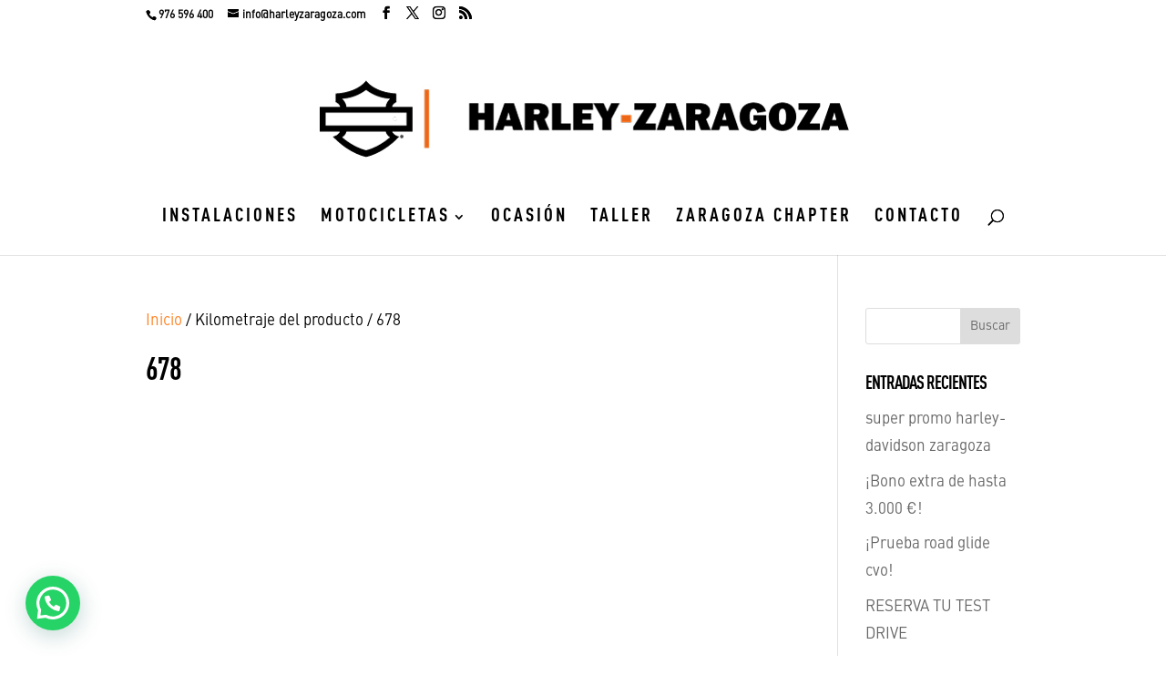

--- FILE ---
content_type: text/html; charset=UTF-8
request_url: https://harleyzaragoza.com/kilometraje/678/
body_size: 19704
content:
<!DOCTYPE html>
<html lang="es">
<head>
	<meta charset="UTF-8" />
<meta http-equiv="X-UA-Compatible" content="IE=edge">
	<link rel="pingback" href="https://harleyzaragoza.com/xmlrpc.php" />

	<script type="text/javascript">
		document.documentElement.className = 'js';
	</script>

	<link rel="preconnect" href="https://fonts.gstatic.com" crossorigin /><style id="et-divi-userfonts">@font-face { font-family: "DIN CONDBOLD"; font-display: swap;  src: url("https://harleyzaragoza.com/wp-content/uploads/et-fonts/DINPro-CondBold-1.otf") format("opentype"); }@font-face { font-family: "H-D Tipo3"; font-display: swap;  src: url("https://harleyzaragoza.com/wp-content/uploads/et-fonts/DINPro.otf") format("opentype"); }</style><meta name='robots' content='index, follow, max-image-preview:large, max-snippet:-1, max-video-preview:-1' />
<script type="text/javascript">
			let jqueryParams=[],jQuery=function(r){return jqueryParams=[...jqueryParams,r],jQuery},$=function(r){return jqueryParams=[...jqueryParams,r],$};window.jQuery=jQuery,window.$=jQuery;let customHeadScripts=!1;jQuery.fn=jQuery.prototype={},$.fn=jQuery.prototype={},jQuery.noConflict=function(r){if(window.jQuery)return jQuery=window.jQuery,$=window.jQuery,customHeadScripts=!0,jQuery.noConflict},jQuery.ready=function(r){jqueryParams=[...jqueryParams,r]},$.ready=function(r){jqueryParams=[...jqueryParams,r]},jQuery.load=function(r){jqueryParams=[...jqueryParams,r]},$.load=function(r){jqueryParams=[...jqueryParams,r]},jQuery.fn.ready=function(r){jqueryParams=[...jqueryParams,r]},$.fn.ready=function(r){jqueryParams=[...jqueryParams,r]};</script>
	<!-- This site is optimized with the Yoast SEO plugin v26.8 - https://yoast.com/product/yoast-seo-wordpress/ -->
	<title>678 archivos - Harley-Davidson - Zaragoza</title>
	<link rel="canonical" href="https://harleyzaragoza.com/kilometraje/678/" />
	<meta property="og:locale" content="es_ES" />
	<meta property="og:type" content="article" />
	<meta property="og:title" content="678 archivos - Harley-Davidson - Zaragoza" />
	<meta property="og:url" content="https://harleyzaragoza.com/kilometraje/678/" />
	<meta property="og:site_name" content="Harley-Davidson - Zaragoza" />
	<meta name="twitter:card" content="summary_large_image" />
	<script type="application/ld+json" class="yoast-schema-graph">{"@context":"https://schema.org","@graph":[{"@type":"CollectionPage","@id":"https://harleyzaragoza.com/kilometraje/678/","url":"https://harleyzaragoza.com/kilometraje/678/","name":"678 archivos - Harley-Davidson - Zaragoza","isPartOf":{"@id":"https://harleyzaragoza.com/#website"},"breadcrumb":{"@id":"https://harleyzaragoza.com/kilometraje/678/#breadcrumb"},"inLanguage":"es"},{"@type":"BreadcrumbList","@id":"https://harleyzaragoza.com/kilometraje/678/#breadcrumb","itemListElement":[{"@type":"ListItem","position":1,"name":"Portada","item":"https://harleyzaragoza.com/"},{"@type":"ListItem","position":2,"name":"678"}]},{"@type":"WebSite","@id":"https://harleyzaragoza.com/#website","url":"https://harleyzaragoza.com/","name":"Harley-Davidson - Zaragoza","description":"Concesionario Oficial Harley-Davidson Zaragoza","potentialAction":[{"@type":"SearchAction","target":{"@type":"EntryPoint","urlTemplate":"https://harleyzaragoza.com/?s={search_term_string}"},"query-input":{"@type":"PropertyValueSpecification","valueRequired":true,"valueName":"search_term_string"}}],"inLanguage":"es"}]}</script>
	<!-- / Yoast SEO plugin. -->


<link rel="alternate" type="application/rss+xml" title="Harley-Davidson - Zaragoza &raquo; Feed" href="https://harleyzaragoza.com/feed/" />
<link rel="alternate" type="application/rss+xml" title="Harley-Davidson - Zaragoza &raquo; Feed de los comentarios" href="https://harleyzaragoza.com/comments/feed/" />
<link rel="alternate" type="application/rss+xml" title="Harley-Davidson - Zaragoza &raquo; 678 Kilometraje Feed" href="https://harleyzaragoza.com/kilometraje/678/feed/" />
<meta content="Divi v.4.27.4" name="generator"/><link rel='stylesheet' id='argpd-informbox-css' href='https://harleyzaragoza.com/wp-content/plugins/adapta-rgpd/assets/css/inform-box-hidden.css?ver=1.3.9.1769809752' type='text/css' media='all' />
<link rel='stylesheet' id='argpd-cookies-eu-banner-css' href='https://harleyzaragoza.com/wp-content/plugins/adapta-rgpd/assets/css/cookies-banner-classic.css?ver=1.3.9.1769809752' type='text/css' media='all' />
<link rel='stylesheet' id='sbi_styles-css' href='https://harleyzaragoza.com/wp-content/plugins/instagram-feed/css/sbi-styles.min.css?ver=6.10.0.1769809752' type='text/css' media='all' />
<link rel='stylesheet' id='wp-block-library-css' href='https://harleyzaragoza.com/wp-includes/css/dist/block-library/style.min.css?ver=a28f4b0705c714a43722c63e6a072084.1769809752' type='text/css' media='all' />
<style id='global-styles-inline-css' type='text/css'>
:root{--wp--preset--aspect-ratio--square: 1;--wp--preset--aspect-ratio--4-3: 4/3;--wp--preset--aspect-ratio--3-4: 3/4;--wp--preset--aspect-ratio--3-2: 3/2;--wp--preset--aspect-ratio--2-3: 2/3;--wp--preset--aspect-ratio--16-9: 16/9;--wp--preset--aspect-ratio--9-16: 9/16;--wp--preset--color--black: #000000;--wp--preset--color--cyan-bluish-gray: #abb8c3;--wp--preset--color--white: #ffffff;--wp--preset--color--pale-pink: #f78da7;--wp--preset--color--vivid-red: #cf2e2e;--wp--preset--color--luminous-vivid-orange: #ff6900;--wp--preset--color--luminous-vivid-amber: #fcb900;--wp--preset--color--light-green-cyan: #7bdcb5;--wp--preset--color--vivid-green-cyan: #00d084;--wp--preset--color--pale-cyan-blue: #8ed1fc;--wp--preset--color--vivid-cyan-blue: #0693e3;--wp--preset--color--vivid-purple: #9b51e0;--wp--preset--gradient--vivid-cyan-blue-to-vivid-purple: linear-gradient(135deg,rgb(6,147,227) 0%,rgb(155,81,224) 100%);--wp--preset--gradient--light-green-cyan-to-vivid-green-cyan: linear-gradient(135deg,rgb(122,220,180) 0%,rgb(0,208,130) 100%);--wp--preset--gradient--luminous-vivid-amber-to-luminous-vivid-orange: linear-gradient(135deg,rgb(252,185,0) 0%,rgb(255,105,0) 100%);--wp--preset--gradient--luminous-vivid-orange-to-vivid-red: linear-gradient(135deg,rgb(255,105,0) 0%,rgb(207,46,46) 100%);--wp--preset--gradient--very-light-gray-to-cyan-bluish-gray: linear-gradient(135deg,rgb(238,238,238) 0%,rgb(169,184,195) 100%);--wp--preset--gradient--cool-to-warm-spectrum: linear-gradient(135deg,rgb(74,234,220) 0%,rgb(151,120,209) 20%,rgb(207,42,186) 40%,rgb(238,44,130) 60%,rgb(251,105,98) 80%,rgb(254,248,76) 100%);--wp--preset--gradient--blush-light-purple: linear-gradient(135deg,rgb(255,206,236) 0%,rgb(152,150,240) 100%);--wp--preset--gradient--blush-bordeaux: linear-gradient(135deg,rgb(254,205,165) 0%,rgb(254,45,45) 50%,rgb(107,0,62) 100%);--wp--preset--gradient--luminous-dusk: linear-gradient(135deg,rgb(255,203,112) 0%,rgb(199,81,192) 50%,rgb(65,88,208) 100%);--wp--preset--gradient--pale-ocean: linear-gradient(135deg,rgb(255,245,203) 0%,rgb(182,227,212) 50%,rgb(51,167,181) 100%);--wp--preset--gradient--electric-grass: linear-gradient(135deg,rgb(202,248,128) 0%,rgb(113,206,126) 100%);--wp--preset--gradient--midnight: linear-gradient(135deg,rgb(2,3,129) 0%,rgb(40,116,252) 100%);--wp--preset--font-size--small: 13px;--wp--preset--font-size--medium: 20px;--wp--preset--font-size--large: 36px;--wp--preset--font-size--x-large: 42px;--wp--preset--spacing--20: 0.44rem;--wp--preset--spacing--30: 0.67rem;--wp--preset--spacing--40: 1rem;--wp--preset--spacing--50: 1.5rem;--wp--preset--spacing--60: 2.25rem;--wp--preset--spacing--70: 3.38rem;--wp--preset--spacing--80: 5.06rem;--wp--preset--shadow--natural: 6px 6px 9px rgba(0, 0, 0, 0.2);--wp--preset--shadow--deep: 12px 12px 50px rgba(0, 0, 0, 0.4);--wp--preset--shadow--sharp: 6px 6px 0px rgba(0, 0, 0, 0.2);--wp--preset--shadow--outlined: 6px 6px 0px -3px rgb(255, 255, 255), 6px 6px rgb(0, 0, 0);--wp--preset--shadow--crisp: 6px 6px 0px rgb(0, 0, 0);}:root { --wp--style--global--content-size: 823px;--wp--style--global--wide-size: 1080px; }:where(body) { margin: 0; }.wp-site-blocks > .alignleft { float: left; margin-right: 2em; }.wp-site-blocks > .alignright { float: right; margin-left: 2em; }.wp-site-blocks > .aligncenter { justify-content: center; margin-left: auto; margin-right: auto; }:where(.is-layout-flex){gap: 0.5em;}:where(.is-layout-grid){gap: 0.5em;}.is-layout-flow > .alignleft{float: left;margin-inline-start: 0;margin-inline-end: 2em;}.is-layout-flow > .alignright{float: right;margin-inline-start: 2em;margin-inline-end: 0;}.is-layout-flow > .aligncenter{margin-left: auto !important;margin-right: auto !important;}.is-layout-constrained > .alignleft{float: left;margin-inline-start: 0;margin-inline-end: 2em;}.is-layout-constrained > .alignright{float: right;margin-inline-start: 2em;margin-inline-end: 0;}.is-layout-constrained > .aligncenter{margin-left: auto !important;margin-right: auto !important;}.is-layout-constrained > :where(:not(.alignleft):not(.alignright):not(.alignfull)){max-width: var(--wp--style--global--content-size);margin-left: auto !important;margin-right: auto !important;}.is-layout-constrained > .alignwide{max-width: var(--wp--style--global--wide-size);}body .is-layout-flex{display: flex;}.is-layout-flex{flex-wrap: wrap;align-items: center;}.is-layout-flex > :is(*, div){margin: 0;}body .is-layout-grid{display: grid;}.is-layout-grid > :is(*, div){margin: 0;}body{padding-top: 0px;padding-right: 0px;padding-bottom: 0px;padding-left: 0px;}:root :where(.wp-element-button, .wp-block-button__link){background-color: #32373c;border-width: 0;color: #fff;font-family: inherit;font-size: inherit;font-style: inherit;font-weight: inherit;letter-spacing: inherit;line-height: inherit;padding-top: calc(0.667em + 2px);padding-right: calc(1.333em + 2px);padding-bottom: calc(0.667em + 2px);padding-left: calc(1.333em + 2px);text-decoration: none;text-transform: inherit;}.has-black-color{color: var(--wp--preset--color--black) !important;}.has-cyan-bluish-gray-color{color: var(--wp--preset--color--cyan-bluish-gray) !important;}.has-white-color{color: var(--wp--preset--color--white) !important;}.has-pale-pink-color{color: var(--wp--preset--color--pale-pink) !important;}.has-vivid-red-color{color: var(--wp--preset--color--vivid-red) !important;}.has-luminous-vivid-orange-color{color: var(--wp--preset--color--luminous-vivid-orange) !important;}.has-luminous-vivid-amber-color{color: var(--wp--preset--color--luminous-vivid-amber) !important;}.has-light-green-cyan-color{color: var(--wp--preset--color--light-green-cyan) !important;}.has-vivid-green-cyan-color{color: var(--wp--preset--color--vivid-green-cyan) !important;}.has-pale-cyan-blue-color{color: var(--wp--preset--color--pale-cyan-blue) !important;}.has-vivid-cyan-blue-color{color: var(--wp--preset--color--vivid-cyan-blue) !important;}.has-vivid-purple-color{color: var(--wp--preset--color--vivid-purple) !important;}.has-black-background-color{background-color: var(--wp--preset--color--black) !important;}.has-cyan-bluish-gray-background-color{background-color: var(--wp--preset--color--cyan-bluish-gray) !important;}.has-white-background-color{background-color: var(--wp--preset--color--white) !important;}.has-pale-pink-background-color{background-color: var(--wp--preset--color--pale-pink) !important;}.has-vivid-red-background-color{background-color: var(--wp--preset--color--vivid-red) !important;}.has-luminous-vivid-orange-background-color{background-color: var(--wp--preset--color--luminous-vivid-orange) !important;}.has-luminous-vivid-amber-background-color{background-color: var(--wp--preset--color--luminous-vivid-amber) !important;}.has-light-green-cyan-background-color{background-color: var(--wp--preset--color--light-green-cyan) !important;}.has-vivid-green-cyan-background-color{background-color: var(--wp--preset--color--vivid-green-cyan) !important;}.has-pale-cyan-blue-background-color{background-color: var(--wp--preset--color--pale-cyan-blue) !important;}.has-vivid-cyan-blue-background-color{background-color: var(--wp--preset--color--vivid-cyan-blue) !important;}.has-vivid-purple-background-color{background-color: var(--wp--preset--color--vivid-purple) !important;}.has-black-border-color{border-color: var(--wp--preset--color--black) !important;}.has-cyan-bluish-gray-border-color{border-color: var(--wp--preset--color--cyan-bluish-gray) !important;}.has-white-border-color{border-color: var(--wp--preset--color--white) !important;}.has-pale-pink-border-color{border-color: var(--wp--preset--color--pale-pink) !important;}.has-vivid-red-border-color{border-color: var(--wp--preset--color--vivid-red) !important;}.has-luminous-vivid-orange-border-color{border-color: var(--wp--preset--color--luminous-vivid-orange) !important;}.has-luminous-vivid-amber-border-color{border-color: var(--wp--preset--color--luminous-vivid-amber) !important;}.has-light-green-cyan-border-color{border-color: var(--wp--preset--color--light-green-cyan) !important;}.has-vivid-green-cyan-border-color{border-color: var(--wp--preset--color--vivid-green-cyan) !important;}.has-pale-cyan-blue-border-color{border-color: var(--wp--preset--color--pale-cyan-blue) !important;}.has-vivid-cyan-blue-border-color{border-color: var(--wp--preset--color--vivid-cyan-blue) !important;}.has-vivid-purple-border-color{border-color: var(--wp--preset--color--vivid-purple) !important;}.has-vivid-cyan-blue-to-vivid-purple-gradient-background{background: var(--wp--preset--gradient--vivid-cyan-blue-to-vivid-purple) !important;}.has-light-green-cyan-to-vivid-green-cyan-gradient-background{background: var(--wp--preset--gradient--light-green-cyan-to-vivid-green-cyan) !important;}.has-luminous-vivid-amber-to-luminous-vivid-orange-gradient-background{background: var(--wp--preset--gradient--luminous-vivid-amber-to-luminous-vivid-orange) !important;}.has-luminous-vivid-orange-to-vivid-red-gradient-background{background: var(--wp--preset--gradient--luminous-vivid-orange-to-vivid-red) !important;}.has-very-light-gray-to-cyan-bluish-gray-gradient-background{background: var(--wp--preset--gradient--very-light-gray-to-cyan-bluish-gray) !important;}.has-cool-to-warm-spectrum-gradient-background{background: var(--wp--preset--gradient--cool-to-warm-spectrum) !important;}.has-blush-light-purple-gradient-background{background: var(--wp--preset--gradient--blush-light-purple) !important;}.has-blush-bordeaux-gradient-background{background: var(--wp--preset--gradient--blush-bordeaux) !important;}.has-luminous-dusk-gradient-background{background: var(--wp--preset--gradient--luminous-dusk) !important;}.has-pale-ocean-gradient-background{background: var(--wp--preset--gradient--pale-ocean) !important;}.has-electric-grass-gradient-background{background: var(--wp--preset--gradient--electric-grass) !important;}.has-midnight-gradient-background{background: var(--wp--preset--gradient--midnight) !important;}.has-small-font-size{font-size: var(--wp--preset--font-size--small) !important;}.has-medium-font-size{font-size: var(--wp--preset--font-size--medium) !important;}.has-large-font-size{font-size: var(--wp--preset--font-size--large) !important;}.has-x-large-font-size{font-size: var(--wp--preset--font-size--x-large) !important;}
/*# sourceURL=global-styles-inline-css */
</style>

<link rel='stylesheet' id='wp-components-css' href='https://harleyzaragoza.com/wp-includes/css/dist/components/style.min.css?ver=a28f4b0705c714a43722c63e6a072084.1769809752' type='text/css' media='all' />
<link rel='stylesheet' id='wp-preferences-css' href='https://harleyzaragoza.com/wp-includes/css/dist/preferences/style.min.css?ver=a28f4b0705c714a43722c63e6a072084.1769809752' type='text/css' media='all' />
<link rel='stylesheet' id='wp-block-editor-css' href='https://harleyzaragoza.com/wp-includes/css/dist/block-editor/style.min.css?ver=a28f4b0705c714a43722c63e6a072084.1769809752' type='text/css' media='all' />
<link rel='stylesheet' id='popup-maker-block-library-style-css' href='https://harleyzaragoza.com/wp-content/plugins/popup-maker/dist/packages/block-library-style.css?ver=dbea705cfafe089d65f1.1769809752' type='text/css' media='all' />
<link rel='stylesheet' id='contact-form-7-css' href='https://harleyzaragoza.com/wp-content/plugins/contact-form-7/includes/css/styles.css?ver=6.1.4.1769809752' type='text/css' media='all' />
<style id='contact-form-7-inline-css' type='text/css'>
.wpcf7 .wpcf7-recaptcha iframe {margin-bottom: 0;}.wpcf7 .wpcf7-recaptcha[data-align="center"] > div {margin: 0 auto;}.wpcf7 .wpcf7-recaptcha[data-align="right"] > div {margin: 0 0 0 auto;}
/*# sourceURL=contact-form-7-inline-css */
</style>
<link rel='stylesheet' id='theme.css-css' href='https://harleyzaragoza.com/wp-content/plugins/popup-builder/public/css/theme.css?ver=4.4.3.1769809752' type='text/css' media='all' />
<link rel='stylesheet' id='woof-css' href='https://harleyzaragoza.com/wp-content/plugins/woocommerce-products-filter/css/front.css?ver=2.2.9.4.1769809752' type='text/css' media='all' />
<style id='woof-inline-css' type='text/css'>

.woof_products_top_panel li span, .woof_products_top_panel2 li span{background: url(https://harleyzaragoza.com/wp-content/plugins/woocommerce-products-filter/img/delete.png);background-size: 14px 14px;background-repeat: no-repeat;background-position: right;}
.woof_edit_view{
                    display: none;
                }
.woof_price3_search_container{
width:100%!important;
}

/*# sourceURL=woof-inline-css */
</style>
<link rel='stylesheet' id='chosen-drop-down-css' href='https://harleyzaragoza.com/wp-content/plugins/woocommerce-products-filter/js/chosen/chosen.min.css?ver=2.2.9.4.1769809752' type='text/css' media='all' />
<link rel='stylesheet' id='plainoverlay-css' href='https://harleyzaragoza.com/wp-content/plugins/woocommerce-products-filter/css/plainoverlay.css?ver=2.2.9.4.1769809752' type='text/css' media='all' />
<link rel='stylesheet' id='icheck-jquery-color-css' href='https://harleyzaragoza.com/wp-content/plugins/woocommerce-products-filter/js/icheck/skins/flat/orange.css?ver=2.2.9.4.1769809752' type='text/css' media='all' />
<link rel='stylesheet' id='woocommerce-layout-css' href='https://harleyzaragoza.com/wp-content/plugins/woocommerce/assets/css/woocommerce-layout.css?ver=10.4.3.1769809752' type='text/css' media='all' />
<link rel='stylesheet' id='woocommerce-smallscreen-css' href='https://harleyzaragoza.com/wp-content/plugins/woocommerce/assets/css/woocommerce-smallscreen.css?ver=10.4.3.1769809752' type='text/css' media='only screen and (max-width: 768px)' />
<link rel='stylesheet' id='woocommerce-general-css' href='https://harleyzaragoza.com/wp-content/plugins/woocommerce/assets/css/woocommerce.css?ver=10.4.3.1769809752' type='text/css' media='all' />
<style id='woocommerce-inline-inline-css' type='text/css'>
.woocommerce form .form-row .required { visibility: visible; }
/*# sourceURL=woocommerce-inline-inline-css */
</style>
<link rel='stylesheet' id='wpcf7-redirect-script-frontend-css' href='https://harleyzaragoza.com/wp-content/plugins/wpcf7-redirect/build/assets/frontend-script.css?ver=2c532d7e2be36f6af233.1769809752' type='text/css' media='all' />
<link rel='stylesheet' id='divi-style-pum-css' href='https://harleyzaragoza.com/wp-content/themes/Divi/style-static.min.css?ver=4.27.4.1769809752' type='text/css' media='all' />
<style id='joinchat-head-inline-css' type='text/css'>
.joinchat{--ch:142;--cs:70%;--cl:49%;--bw:1}:root{--joinchat-ico:url("data:image/svg+xml;charset=utf-8,%3Csvg xmlns='http://www.w3.org/2000/svg' viewBox='0 0 24 24'%3E%3Cpath fill='%23fff' d='M3.516 3.516c4.686-4.686 12.284-4.686 16.97 0s4.686 12.283 0 16.97a12 12 0 0 1-13.754 2.299l-5.814.735a.392.392 0 0 1-.438-.44l.748-5.788A12 12 0 0 1 3.517 3.517zm3.61 17.043.3.158a9.85 9.85 0 0 0 11.534-1.758c3.843-3.843 3.843-10.074 0-13.918s-10.075-3.843-13.918 0a9.85 9.85 0 0 0-1.747 11.554l.16.303-.51 3.942a.196.196 0 0 0 .219.22zm6.534-7.003-.933 1.164a9.84 9.84 0 0 1-3.497-3.495l1.166-.933a.79.79 0 0 0 .23-.94L9.561 6.96a.79.79 0 0 0-.924-.445l-2.023.524a.797.797 0 0 0-.588.88 11.754 11.754 0 0 0 10.005 10.005.797.797 0 0 0 .88-.587l.525-2.023a.79.79 0 0 0-.445-.923L14.6 13.327a.79.79 0 0 0-.94.23z'/%3E%3C/svg%3E")}.joinchat{--sep:20px;--bottom:var(--sep);--s:60px;--h:calc(var(--s)/2);display:block;transform:scale3d(1,1,1);position:fixed;z-index:9000;right:var(--sep);bottom:var(--bottom)}.joinchat *{box-sizing:border-box}.joinchat__qr,.joinchat__chatbox{display:none}.joinchat__tooltip{opacity:0}.joinchat__button{position:absolute;z-index:2;bottom:8px;right:8px;height:var(--s);width:var(--s);background:#25d366 var(--joinchat-ico,none)center / 60% no-repeat;color:inherit;border-radius:50%;box-shadow:1px 6px 24px 0 rgba(7,94,84,0.24)}.joinchat--left{right:auto;left:var(--sep)}.joinchat--left .joinchat__button{right:auto;left:8px}.joinchat__button__ico{position:absolute;inset:0;display:flex;border-radius:50%;overflow:hidden;color:hsl(0deg 0% clamp(0%,var(--bw)*1000%,100%) / clamp(70%,var(--bw)*1000%,100%)) !important}.joinchat__button__ico svg{width:var(--ico-size,100%);height:var(--ico-size,100%);margin:calc((100% - var(--ico-size,100%))/2)}.joinchat__button:has(.joinchat__button__ico){background:hsl(var(--ch)var(--cs)var(--cl));box-shadow:1px 6px 24px 0 hsl(var(--ch)var(--cs)calc(var(--cl) - 10%) / 24%)}.joinchat__button:has(.joinchat__button__ico):hover,.joinchat__button:has(.joinchat__button__ico):active{background:hsl(var(--ch)var(--cs)calc(var(--cl) + 20%))}.joinchat__button__image{position:absolute;inset:1px;border-radius:50%;overflow:hidden;opacity:0}.joinchat__button__image img,.joinchat__button__image video{display:block;width:100%;height:100%;object-fit:cover;object-position:center}.joinchat--img .joinchat__button__image{opacity:1;animation:none}@media(orientation:portrait)and(width>=481px),(orientation:landscape)and(height>=481px){.joinchat--mobile{display:none !important}}@media(width <=480px),(orientation:landscape)and(height <=480px){.joinchat{--sep:6px}}
/*# sourceURL=joinchat-head-inline-css */
</style>
<script type="text/javascript" src="https://harleyzaragoza.com/wp-includes/js/jquery/jquery.min.js?ver=3.7.1.1769809752" id="jquery-core-js"></script>
<script type="text/javascript" src="https://harleyzaragoza.com/wp-includes/js/jquery/jquery-migrate.min.js?ver=3.4.1.1769809752" id="jquery-migrate-js"></script>
<script type="text/javascript" id="jquery-js-after">
/* <![CDATA[ */
jqueryParams.length&&$.each(jqueryParams,function(e,r){if("function"==typeof r){var n=String(r);n.replace("$","jQuery");var a=new Function("return "+n)();$(document).ready(a)}});
//# sourceURL=jquery-js-after
/* ]]> */
</script>
<script type="text/javascript" src="https://harleyzaragoza.com/wp-content/plugins/adapta-rgpd/assets/js/cookies-eu-banner.js?ver=1.3.9.1769809752" id="argpd-cookies-eu-banner-js"></script>
<script type="text/javascript" id="Popup.js-js-before">
/* <![CDATA[ */
var sgpbPublicUrl = "https:\/\/harleyzaragoza.com\/wp-content\/plugins\/popup-builder\/public\/";
var SGPB_JS_LOCALIZATION = {"imageSupportAlertMessage":"Solamente es compatible con archivos de imagen","pdfSupportAlertMessage":"Solamente se admiten archivos pdf","areYouSure":"\u00bfEst\u00e1s seguro?","addButtonSpinner":"L","audioSupportAlertMessage":"Solamente es compatible con archivos de audio (por ejemplo: mp3, wav, m4a, ogg)","publishPopupBeforeElementor":"\u00a1Publica el mensaje emergente antes de empezar a usar \u00abElementor\u00bb con \u00e9l!","publishPopupBeforeDivi":"\u00a1Publica el mensaje emergente antes de empezar a usar \u00abDivi Builder\u00bb con \u00e9l!","closeButtonAltText":"Cerrar"};
//# sourceURL=Popup.js-js-before
/* ]]> */
</script>
<script type="text/javascript" src="https://harleyzaragoza.com/wp-content/plugins/popup-builder/public/js/Popup.js?ver=4.4.3.1769809752" id="Popup.js-js"></script>
<script type="text/javascript" src="https://harleyzaragoza.com/wp-content/plugins/popup-builder/public/js/PopupConfig.js?ver=4.4.3.1769809752" id="PopupConfig.js-js"></script>
<script type="text/javascript" id="PopupBuilder.js-js-before">
/* <![CDATA[ */
var SGPB_POPUP_PARAMS = {"popupTypeAgeRestriction":"ageRestriction","defaultThemeImages":{"1":"https:\/\/harleyzaragoza.com\/wp-content\/plugins\/popup-builder\/public\/img\/theme_1\/close.png","2":"https:\/\/harleyzaragoza.com\/wp-content\/plugins\/popup-builder\/public\/img\/theme_2\/close.png","3":"https:\/\/harleyzaragoza.com\/wp-content\/plugins\/popup-builder\/public\/img\/theme_3\/close.png","5":"https:\/\/harleyzaragoza.com\/wp-content\/plugins\/popup-builder\/public\/img\/theme_5\/close.png","6":"https:\/\/harleyzaragoza.com\/wp-content\/plugins\/popup-builder\/public\/img\/theme_6\/close.png"},"homePageUrl":"https:\/\/harleyzaragoza.com\/","isPreview":false,"convertedIdsReverse":[],"dontShowPopupExpireTime":365,"conditionalJsClasses":[],"disableAnalyticsGeneral":false};
var SGPB_JS_PACKAGES = {"packages":{"current":1,"free":1,"silver":2,"gold":3,"platinum":4},"extensions":{"geo-targeting":false,"advanced-closing":false}};
var SGPB_JS_PARAMS = {"ajaxUrl":"https:\/\/harleyzaragoza.com\/wp-admin\/admin-ajax.php","nonce":"454cad80aa"};
//# sourceURL=PopupBuilder.js-js-before
/* ]]> */
</script>
<script type="text/javascript" src="https://harleyzaragoza.com/wp-content/plugins/popup-builder/public/js/PopupBuilder.js?ver=4.4.3.1769809752" id="PopupBuilder.js-js"></script>
<script type="text/javascript" src="https://harleyzaragoza.com/wp-content/plugins/woocommerce/assets/js/jquery-blockui/jquery.blockUI.min.js?ver=2.7.0-wc.10.4.3.1769809752" id="wc-jquery-blockui-js" defer="defer" data-wp-strategy="defer"></script>
<script type="text/javascript" id="wc-add-to-cart-js-extra">
/* <![CDATA[ */
var wc_add_to_cart_params = {"ajax_url":"/wp-admin/admin-ajax.php","wc_ajax_url":"/?wc-ajax=%%endpoint%%","i18n_view_cart":"Ver carrito","cart_url":"https://harleyzaragoza.com/carro/","is_cart":"","cart_redirect_after_add":"no"};
//# sourceURL=wc-add-to-cart-js-extra
/* ]]> */
</script>
<script type="text/javascript" src="https://harleyzaragoza.com/wp-content/plugins/woocommerce/assets/js/frontend/add-to-cart.min.js?ver=10.4.3.1769809752" id="wc-add-to-cart-js" defer="defer" data-wp-strategy="defer"></script>
<script type="text/javascript" src="https://harleyzaragoza.com/wp-content/plugins/woocommerce/assets/js/js-cookie/js.cookie.min.js?ver=2.1.4-wc.10.4.3.1769809752" id="wc-js-cookie-js" defer="defer" data-wp-strategy="defer"></script>
<script type="text/javascript" id="woocommerce-js-extra">
/* <![CDATA[ */
var woocommerce_params = {"ajax_url":"/wp-admin/admin-ajax.php","wc_ajax_url":"/?wc-ajax=%%endpoint%%","i18n_password_show":"Mostrar contrase\u00f1a","i18n_password_hide":"Ocultar contrase\u00f1a"};
//# sourceURL=woocommerce-js-extra
/* ]]> */
</script>
<script type="text/javascript" src="https://harleyzaragoza.com/wp-content/plugins/woocommerce/assets/js/frontend/woocommerce.min.js?ver=10.4.3.1769809752" id="woocommerce-js" defer="defer" data-wp-strategy="defer"></script>
<link rel="https://api.w.org/" href="https://harleyzaragoza.com/wp-json/" /><link rel="EditURI" type="application/rsd+xml" title="RSD" href="https://harleyzaragoza.com/xmlrpc.php?rsd" />
<style>
		#woocommerce-catalog_custom_button {
			background: ##DDDDDD;
			color: ##000000;
			padding: px;
			width: px;
			height: px;
			line-height: px;
			border-radius:px;
			font-size: px;
			border:  px;  solid   #
		}
		#woocommerce-catalog_custom_button:hover {
			background: ##EEEEEE;
			color: ##000000;
		}
		</style>
		<meta name="viewport" content="width=device-width, initial-scale=1.0, maximum-scale=1.0, user-scalable=0" />	<noscript><style>.woocommerce-product-gallery{ opacity: 1 !important; }</style></noscript>
	<style type="text/css" id="custom-background-css">
body.custom-background { background-color: #ffffff; }
</style>
	<script type="text/javascript" src="https://tag.oniad.com/68d694f4-e5d9-11ee-9fe0-a9b1ba357f7f/" async defer></script><link rel="icon" href="https://harleyzaragoza.com/wp-content/uploads/2020/02/cropped-nuevo_favicon_hdzgz_-1-32x32.png" sizes="32x32" />
<link rel="icon" href="https://harleyzaragoza.com/wp-content/uploads/2020/02/cropped-nuevo_favicon_hdzgz_-1-192x192.png" sizes="192x192" />
<link rel="apple-touch-icon" href="https://harleyzaragoza.com/wp-content/uploads/2020/02/cropped-nuevo_favicon_hdzgz_-1-180x180.png" />
<meta name="msapplication-TileImage" content="https://harleyzaragoza.com/wp-content/uploads/2020/02/cropped-nuevo_favicon_hdzgz_-1-270x270.png" />
<link rel="stylesheet" id="et-divi-customizer-global-cached-inline-styles" href="https://harleyzaragoza.com/wp-content/et-cache/global/et-divi-customizer-global.min.css?ver=1768566971" /><link rel='stylesheet' id='wc-blocks-style-css' href='https://harleyzaragoza.com/wp-content/plugins/woocommerce/assets/client/blocks/wc-blocks.css?ver=wc-10.4.3.1769809752' type='text/css' media='all' />
<link rel='stylesheet' id='woof_tooltip-css-css' href='https://harleyzaragoza.com/wp-content/plugins/woocommerce-products-filter/js/tooltip/css/tooltipster.bundle.min.css?ver=2.2.9.4.1769809752' type='text/css' media='all' />
<link rel='stylesheet' id='woof_tooltip-css-noir-css' href='https://harleyzaragoza.com/wp-content/plugins/woocommerce-products-filter/js/tooltip/css/plugins/tooltipster/sideTip/themes/tooltipster-sideTip-noir.min.css?ver=2.2.9.4.1769809752' type='text/css' media='all' />
<link rel='stylesheet' id='joinchat-css' href='https://harleyzaragoza.com/wp-content/plugins/creame-whatsapp-me/public/css/joinchat-btn.min.css?ver=6.0.8.1769809752' type='text/css' media='all' />
<style id='joinchat-inline-css' type='text/css'>
.joinchat{--ch:142;--cs:70%;--cl:49%;--bw:1}
/*# sourceURL=joinchat-inline-css */
</style>
</head>
<body data-rsssl=1 class="archive tax-pa_kilometraje term-721 custom-background wp-theme-Divi theme-Divi woocommerce woocommerce-page woocommerce-no-js et_pb_button_helper_class et_fullwidth_nav et_fixed_nav et_show_nav et_secondary_nav_enabled et_secondary_nav_two_panels et_primary_nav_dropdown_animation_fade et_secondary_nav_dropdown_animation_fade et_header_style_centered et_pb_footer_columns3 et_pb_gutter osx et_pb_gutters3 et_right_sidebar et_divi_theme et-db">
	<div id="page-container">

					<div id="top-header">
			<div class="container clearfix">

			
				<div id="et-info">
									<span id="et-info-phone">976 596 400 </span>
				
									<a href="mailto:info@harleyzaragoza.com"><span id="et-info-email">info@harleyzaragoza.com</span></a>
				
				<ul class="et-social-icons">

	<li class="et-social-icon et-social-facebook">
		<a href="https://www.facebook.com/harleyzaragoza" class="icon">
			<span>Facebook</span>
		</a>
	</li>
	<li class="et-social-icon et-social-twitter">
		<a href="https://twitter.com/harleyzaragoza" class="icon">
			<span>X</span>
		</a>
	</li>
	<li class="et-social-icon et-social-instagram">
		<a href="https://www.instagram.com/harley_zaragoza/" class="icon">
			<span>Instagram</span>
		</a>
	</li>
	<li class="et-social-icon et-social-rss">
		<a href="https://www.harley-davidson.com/es/es/index.html" class="icon">
			<span>RSS</span>
		</a>
	</li>

</ul>				</div>

			
				<div id="et-secondary-menu">
				<div class="et_duplicate_social_icons">
								<ul class="et-social-icons">

	<li class="et-social-icon et-social-facebook">
		<a href="https://www.facebook.com/harleyzaragoza" class="icon">
			<span>Facebook</span>
		</a>
	</li>
	<li class="et-social-icon et-social-twitter">
		<a href="https://twitter.com/harleyzaragoza" class="icon">
			<span>X</span>
		</a>
	</li>
	<li class="et-social-icon et-social-instagram">
		<a href="https://www.instagram.com/harley_zaragoza/" class="icon">
			<span>Instagram</span>
		</a>
	</li>
	<li class="et-social-icon et-social-rss">
		<a href="https://www.harley-davidson.com/es/es/index.html" class="icon">
			<span>RSS</span>
		</a>
	</li>

</ul>
							</div><a href="https://harleyzaragoza.com/carro/" class="et-cart-info">
				<span>0 elementos</span>
			</a>				</div>

			</div>
		</div>
		
	
			<header id="main-header" data-height-onload="195">
			<div class="container clearfix et_menu_container">
							<div class="logo_container">
					<span class="logo_helper"></span>
					<a href="https://harleyzaragoza.com/">
						<img src="https://harleyzaragoza.com/wp-content/uploads/2023/01/Concesionario-Harley-Davidson-Zaragoza.jpg" width="600" height="91" alt="Harley-Davidson - Zaragoza" id="logo" data-height-percentage="70" />
					</a>
				</div>
							<div id="et-top-navigation" data-height="195" data-fixed-height="40">
											<nav id="top-menu-nav">
						<ul id="top-menu" class="nav"><li id="menu-item-95" class="menu-item menu-item-type-post_type menu-item-object-page menu-item-95"><a href="https://harleyzaragoza.com/instalaciones/">Instalaciones</a></li>
<li id="menu-item-2255" class="menu-item menu-item-type-custom menu-item-object-custom menu-item-has-children menu-item-2255"><a>MOTOCICLETAS</a>
<ul class="sub-menu">
	<li id="menu-item-8559" class="menu-item menu-item-type-custom menu-item-object-custom menu-item-8559"><a href="https://www.harley-davidson.com/es/es/motorcycles/index.html">NUEVA GAMA</a></li>
	<li id="menu-item-2257" class="menu-item menu-item-type-post_type menu-item-object-page menu-item-2257"><a href="https://harleyzaragoza.com/motocicletas/prueba-harley/">Prueba tu Harley</a></li>
</ul>
</li>
<li id="menu-item-3729" class="menu-item menu-item-type-post_type menu-item-object-page menu-item-3729"><a href="https://harleyzaragoza.com/stock-ocasion/">OCASIÓN</a></li>
<li id="menu-item-133" class="menu-item menu-item-type-post_type menu-item-object-page menu-item-133"><a href="https://harleyzaragoza.com/taller/">TALLER</a></li>
<li id="menu-item-3819" class="menu-item menu-item-type-post_type menu-item-object-page menu-item-3819"><a href="https://harleyzaragoza.com/zaragoza-chapter/">Zaragoza Chapter</a></li>
<li id="menu-item-55" class="menu-item menu-item-type-post_type menu-item-object-page menu-item-55"><a href="https://harleyzaragoza.com/contacto/">CONTACTO</a></li>
</ul>						</nav>
					
					
					
											<div id="et_top_search">
							<span id="et_search_icon"></span>
						</div>
					
					<div id="et_mobile_nav_menu">
				<div class="mobile_nav closed">
					<span class="select_page">Seleccionar página</span>
					<span class="mobile_menu_bar mobile_menu_bar_toggle"></span>
				</div>
			</div>				</div> <!-- #et-top-navigation -->
			</div> <!-- .container -->
						<div class="et_search_outer">
				<div class="container et_search_form_container">
					<form role="search" method="get" class="et-search-form" action="https://harleyzaragoza.com/">
					<input type="search" class="et-search-field" placeholder="Búsqueda &hellip;" value="" name="s" title="Buscar:" />					</form>
					<span class="et_close_search_field"></span>
				</div>
			</div>
					</header> <!-- #main-header -->
			<div id="et-main-area">
	
		<div id="main-content">
			<div class="container">
				<div id="content-area" class="clearfix">
					<div id="left-area"><nav class="woocommerce-breadcrumb" aria-label="Breadcrumb"><a href="https://harleyzaragoza.com">Inicio</a>&nbsp;&#47;&nbsp;Kilometraje del producto&nbsp;&#47;&nbsp;678</nav><header class="woocommerce-products-header">
			<h1 class="woocommerce-products-header__title page-title">678</h1>
	
	</header>
<div class="woocommerce-no-products-found">
	
	<div class="woocommerce-info" role="status">
		No se han encontrado productos que coincidan con tu selección.	</div>
</div>
</div>	<div id="sidebar">
		<div id="search-2" class="et_pb_widget widget_search"><form role="search" method="get" id="searchform" class="searchform" action="https://harleyzaragoza.com/">
				<div>
					<label class="screen-reader-text" for="s">Buscar:</label>
					<input type="text" value="" name="s" id="s" />
					<input type="submit" id="searchsubmit" value="Buscar" />
				</div>
			</form></div>
		<div id="recent-posts-2" class="et_pb_widget widget_recent_entries">
		<h4 class="widgettitle">Entradas recientes</h4>
		<ul>
											<li>
					<a href="https://harleyzaragoza.com/super-promo-harley-davidson-zaragoza/">super promo harley-davidson zaragoza</a>
									</li>
											<li>
					<a href="https://harleyzaragoza.com/bono-extra/">¡Bono extra de hasta 3.000 €!</a>
									</li>
											<li>
					<a href="https://harleyzaragoza.com/prueba-road-glide-cvo/">¡Prueba road glide cvo!</a>
									</li>
											<li>
					<a href="https://harleyzaragoza.com/reserva-tu-test-drive/">RESERVA TU TEST DRIVE</a>
									</li>
											<li>
					<a href="https://harleyzaragoza.com/ventajas-affordability/">VENTAJAS EN MODELOS SELECCIONADOS</a>
									</li>
					</ul>

		</div><div id="recent-comments-2" class="et_pb_widget widget_recent_comments"><h4 class="widgettitle">Comentarios recientes</h4><ul id="recentcomments"></ul></div><div id="archives-2" class="et_pb_widget widget_archive"><h4 class="widgettitle">Archivos</h4>
			<ul>
					<li><a href='https://harleyzaragoza.com/2025/12/'>diciembre 2025</a></li>
	<li><a href='https://harleyzaragoza.com/2025/10/'>octubre 2025</a></li>
	<li><a href='https://harleyzaragoza.com/2024/05/'>mayo 2024</a></li>
	<li><a href='https://harleyzaragoza.com/2024/03/'>marzo 2024</a></li>
	<li><a href='https://harleyzaragoza.com/2024/01/'>enero 2024</a></li>
	<li><a href='https://harleyzaragoza.com/2023/10/'>octubre 2023</a></li>
	<li><a href='https://harleyzaragoza.com/2023/09/'>septiembre 2023</a></li>
	<li><a href='https://harleyzaragoza.com/2023/08/'>agosto 2023</a></li>
	<li><a href='https://harleyzaragoza.com/2023/04/'>abril 2023</a></li>
	<li><a href='https://harleyzaragoza.com/2023/03/'>marzo 2023</a></li>
	<li><a href='https://harleyzaragoza.com/2023/02/'>febrero 2023</a></li>
	<li><a href='https://harleyzaragoza.com/2023/01/'>enero 2023</a></li>
	<li><a href='https://harleyzaragoza.com/2022/01/'>enero 2022</a></li>
	<li><a href='https://harleyzaragoza.com/2020/11/'>noviembre 2020</a></li>
	<li><a href='https://harleyzaragoza.com/2020/04/'>abril 2020</a></li>
	<li><a href='https://harleyzaragoza.com/2019/03/'>marzo 2019</a></li>
	<li><a href='https://harleyzaragoza.com/2019/01/'>enero 2019</a></li>
	<li><a href='https://harleyzaragoza.com/2018/08/'>agosto 2018</a></li>
	<li><a href='https://harleyzaragoza.com/2018/06/'>junio 2018</a></li>
	<li><a href='https://harleyzaragoza.com/2018/05/'>mayo 2018</a></li>
			</ul>

			</div><div id="categories-2" class="et_pb_widget widget_categories"><h4 class="widgettitle">Categorías</h4>
			<ul>
					<li class="cat-item cat-item-13"><a href="https://harleyzaragoza.com/category/noticias/">Noticias</a>
</li>
	<li class="cat-item cat-item-195"><a href="https://harleyzaragoza.com/category/salidas-zaragoza-chapter/">Salidas Zaragoza Chapter</a>
</li>
	<li class="cat-item cat-item-1"><a href="https://harleyzaragoza.com/category/sin-categoria/">Sin categoría</a>
</li>
			</ul>

			</div><div id="meta-2" class="et_pb_widget widget_meta"><h4 class="widgettitle">Meta</h4>
		<ul>
						<li><a rel="nofollow" href="https://harleyzaragoza.com/wp-login.php">Acceder</a></li>
			<li><a href="https://harleyzaragoza.com/feed/">Feed de entradas</a></li>
			<li><a href="https://harleyzaragoza.com/comments/feed/">Feed de comentarios</a></li>

			<li><a href="https://es.wordpress.org/">WordPress.org</a></li>
		</ul>

		</div>	</div>

				</div>
			</div>
		</div>
			<footer id="main-footer">
				

		
				<div id="footer-bottom">
					<div class="container clearfix">
				<ul class="et-social-icons">

	<li class="et-social-icon et-social-facebook">
		<a href="https://www.facebook.com/harleyzaragoza" class="icon">
			<span>Facebook</span>
		</a>
	</li>
	<li class="et-social-icon et-social-twitter">
		<a href="https://twitter.com/harleyzaragoza" class="icon">
			<span>X</span>
		</a>
	</li>
	<li class="et-social-icon et-social-instagram">
		<a href="https://www.instagram.com/harley_zaragoza/" class="icon">
			<span>Instagram</span>
		</a>
	</li>
	<li class="et-social-icon et-social-rss">
		<a href="https://www.harley-davidson.com/es/es/index.html" class="icon">
			<span>RSS</span>
		</a>
	</li>

</ul>					</div>
				</div>
			</footer>
		</div>


	</div>

	<script type="speculationrules">
{"prefetch":[{"source":"document","where":{"and":[{"href_matches":"/*"},{"not":{"href_matches":["/wp-*.php","/wp-admin/*","/wp-content/uploads/*","/wp-content/*","/wp-content/plugins/*","/wp-content/themes/Divi/*","/*\\?(.+)"]}},{"not":{"selector_matches":"a[rel~=\"nofollow\"]"}},{"not":{"selector_matches":".no-prefetch, .no-prefetch a"}}]},"eagerness":"conservative"}]}
</script>
<style type='text/css'>
			.fb_iframe_widget > span {display: table !important;}
			.woo-social-buttons {margin:10px 0;}
			.woo-social-buttons img {vertical-align: top;}
			.woo-social-buttons span.custom {float:left; margin:0 5px 5px 0; }
			.woo-social-buttons span.nocount, .woo-social-buttons span.hcount {float:left; margin:0 5px 5px 0; height:21px;}
			.woo-social-buttons span.vcount {float:left; margin:0 5px 5px 0; height:65px;}
			.woo-social-buttons span.yithqv {float:left; margin:0 5px 5px 0; height:36px;}
			.woo-social-buttons iframe {margin: 0px !important; padding: 0px !important; vertical-align:baseline;}
			.woo-social-buttons .smsb_pinterest.vcount {position:relative; top:30px}
			.woo-social-buttons .smsb_tumblr iframe {height:20px !important; width:50px !important;} 
			.woo-social-buttons .smsb_tumblr.hcount iframe {height:20px !important; width:72px !important;}
			.woo-social-buttons .smsb_tumblr.vcount iframe {height:40px !important; width:55px !important;}
			.woo-social-buttons .smsb_stumbleupon.vcount iframe {height:60px !important; width:50px !important;}
			.woo-social-buttons .smsb_vkontakte table tr > td {padding:0px; line-height:auto;}
			.woo-social-buttons .smsb_vkontakte a {height:auto !important;}		
		  </style><script type="application/ld+json">{"@context":"https://schema.org/","@type":"BreadcrumbList","itemListElement":[{"@type":"ListItem","position":1,"item":{"name":"Inicio","@id":"https://harleyzaragoza.com"}},{"@type":"ListItem","position":2,"item":{"name":"Kilometraje del producto","@id":"https://harleyzaragoza.com/kilometraje/678/"}},{"@type":"ListItem","position":3,"item":{"name":"678","@id":"https://harleyzaragoza.com/kilometraje/678/"}}]}</script>
<div class="argpd-footer"><ul id="menu-textos-legales-adapta-rgpd" class=""><li><a href="https://harleyzaragoza.com/aviso-legal/">Aviso Legal</a></li><li><a href="https://harleyzaragoza.com/politica-de-privacidad/">Política de Privacidad</a></li><li><a href="https://harleyzaragoza.com/politica-de-cookies/">Política de Cookies</a></li></ul></div>
<div id="cookies-eu-wrapper">
    <div 
      id="cookies-eu-banner"       
      data-wait-remove="250"
      >      
      <div id="cookies-eu-label">
          Esta web utiliza cookies propias y de terceros para su correcto funcionamiento y para fines analíticos. Contiene enlaces a sitios web de terceros con políticas de privacidad ajenas que podrás aceptar o no cuando accedas a ellos. Al hacer clic en el botón Aceptar, acepta el uso de estas tecnologías y el procesamiento de tus datos para estos propósitos.
          
          <a class="argpd-cookies-politica" rel="nofollow" id="cookies-eu-more" href="https://harleyzaragoza.com/personalizar-cookies/">Configurar</a>



      </div>

      <div id="cookies-eu-buttons">
        <button id="cookies-eu-reject" class="cookies-eu-reject">Rechazar</button>
        <button id="cookies-eu-accept" class="cookies-eu-accept">Aceptar</button></div>
    </div>
</div>

<div id="cookies-eu-banner-closed">
  <span>Privacidad</span>
</div>

<div class="joinchat joinchat--left joinchat--show joinchat--noanim joinchat--btn" data-settings='{"telephone":"34607119016","mobile_only":false,"button_delay":0,"whatsapp_web":false,"qr":false,"message_views":2,"message_delay":10,"message_badge":false,"message_send":"Hola, quería información sobre","message_hash":""}' >
	<div class="joinchat__button" role="button" tabindex="0" aria-label="&#x1f4ac;¿Necesitas ayuda? Contactar por WhatsApp">
									<div class="joinchat__tooltip" aria-hidden="true"><div>&#x1f4ac;¿Necesitas ayuda?</div></div>
			</div>
			</div>
<!-- Instagram Feed JS -->
<script type="text/javascript">
var sbiajaxurl = "https://harleyzaragoza.com/wp-admin/admin-ajax.php";
</script>
<div class="sgpb-main-popup-data-container-8775" style="position:fixed;opacity: 0;filter: opacity(0%);transform: scale(0);">
							<div class="sg-popup-builder-content 188" id="sg-popup-content-wrapper-8775" data-id="8775" data-events="[{&quot;param&quot;:&quot;click&quot;,&quot;operator&quot;:&quot;clickActionCustomClass&quot;,&quot;value&quot;:&quot;&quot;,&quot;hiddenOption&quot;:[]}]" data-options="[base64]">
								<div class="sgpb-popup-builder-content-8775 sgpb-popup-builder-content-html"><img width="1" height="1" class="sgpb-preloaded-image-8775" alt="" src="https://harleyzaragoza.com/wp-content/uploads/2025/12/HD_Liquidacion_25-WEB.jpg" style="position:absolute;right:9999999999999px;"></div>
							</div>
						  </div>	<script type='text/javascript'>
		(function () {
			var c = document.body.className;
			c = c.replace(/woocommerce-no-js/, 'woocommerce-js');
			document.body.className = c;
		})();
	</script>
	<!-- Global site tag (gtag.js) - Google Analytics -->
<script async src="https://www.googletagmanager.com/gtag/js?id=UA-78733164-1"></script>
<script>
  window.dataLayer = window.dataLayer || [];
  function gtag(){dataLayer.push(arguments);}
  gtag('js', new Date());

  gtag('config', 'UA-78733164-1');
</script><script type="text/javascript" src="https://harleyzaragoza.com/wp-includes/js/dist/hooks.min.js?ver=dd5603f07f9220ed27f1.1769809752" id="wp-hooks-js"></script>
<script type="text/javascript" src="https://harleyzaragoza.com/wp-includes/js/dist/i18n.min.js?ver=c26c3dc7bed366793375.1769809752" id="wp-i18n-js"></script>
<script type="text/javascript" id="wp-i18n-js-after">
/* <![CDATA[ */
wp.i18n.setLocaleData( { 'text direction\u0004ltr': [ 'ltr' ] } );
//# sourceURL=wp-i18n-js-after
/* ]]> */
</script>
<script type="text/javascript" src="https://harleyzaragoza.com/wp-content/plugins/contact-form-7/includes/swv/js/index.js?ver=6.1.4.1769809752" id="swv-js"></script>
<script type="text/javascript" id="contact-form-7-js-translations">
/* <![CDATA[ */
( function( domain, translations ) {
	var localeData = translations.locale_data[ domain ] || translations.locale_data.messages;
	localeData[""].domain = domain;
	wp.i18n.setLocaleData( localeData, domain );
} )( "contact-form-7", {"translation-revision-date":"2025-12-01 15:45:40+0000","generator":"GlotPress\/4.0.3","domain":"messages","locale_data":{"messages":{"":{"domain":"messages","plural-forms":"nplurals=2; plural=n != 1;","lang":"es"},"This contact form is placed in the wrong place.":["Este formulario de contacto est\u00e1 situado en el lugar incorrecto."],"Error:":["Error:"]}},"comment":{"reference":"includes\/js\/index.js"}} );
//# sourceURL=contact-form-7-js-translations
/* ]]> */
</script>
<script type="text/javascript" id="contact-form-7-js-before">
/* <![CDATA[ */
var wpcf7 = {
    "api": {
        "root": "https:\/\/harleyzaragoza.com\/wp-json\/",
        "namespace": "contact-form-7\/v1"
    }
};
//# sourceURL=contact-form-7-js-before
/* ]]> */
</script>
<script type="text/javascript" src="https://harleyzaragoza.com/wp-content/plugins/contact-form-7/includes/js/index.js?ver=6.1.4.1769809752" id="contact-form-7-js"></script>
<script type="text/javascript" id="wpcf7-redirect-script-js-extra">
/* <![CDATA[ */
var wpcf7r = {"ajax_url":"https://harleyzaragoza.com/wp-admin/admin-ajax.php"};
//# sourceURL=wpcf7-redirect-script-js-extra
/* ]]> */
</script>
<script type="text/javascript" src="https://harleyzaragoza.com/wp-content/plugins/wpcf7-redirect/build/assets/frontend-script.js?ver=2c532d7e2be36f6af233.1769809752" id="wpcf7-redirect-script-js"></script>
<script type="text/javascript" id="divi-custom-script-js-extra">
/* <![CDATA[ */
var DIVI = {"item_count":"%d Item","items_count":"%d Items"};
var et_builder_utils_params = {"condition":{"diviTheme":true,"extraTheme":false},"scrollLocations":["app","top"],"builderScrollLocations":{"desktop":"app","tablet":"app","phone":"app"},"onloadScrollLocation":"app","builderType":"fe"};
var et_frontend_scripts = {"builderCssContainerPrefix":"#et-boc","builderCssLayoutPrefix":"#et-boc .et-l"};
var et_pb_custom = {"ajaxurl":"https://harleyzaragoza.com/wp-admin/admin-ajax.php","images_uri":"https://harleyzaragoza.com/wp-content/themes/Divi/images","builder_images_uri":"https://harleyzaragoza.com/wp-content/themes/Divi/includes/builder/images","et_frontend_nonce":"7c85e0b055","subscription_failed":"Por favor, revise los campos a continuaci\u00f3n para asegurarse de que la informaci\u00f3n introducida es correcta.","et_ab_log_nonce":"601e4fb76f","fill_message":"Por favor, rellene los siguientes campos:","contact_error_message":"Por favor, arregle los siguientes errores:","invalid":"De correo electr\u00f3nico no v\u00e1lida","captcha":"Captcha","prev":"Anterior","previous":"Anterior","next":"Siguiente","wrong_captcha":"Ha introducido un n\u00famero equivocado de captcha.","wrong_checkbox":"Caja","ignore_waypoints":"no","is_divi_theme_used":"1","widget_search_selector":".widget_search","ab_tests":[],"is_ab_testing_active":"","page_id":"","unique_test_id":"","ab_bounce_rate":"","is_cache_plugin_active":"no","is_shortcode_tracking":"","tinymce_uri":"https://harleyzaragoza.com/wp-content/themes/Divi/includes/builder/frontend-builder/assets/vendors","accent_color":"#ffffff","waypoints_options":{"context":[".pum-overlay"]}};
var et_pb_box_shadow_elements = [];
//# sourceURL=divi-custom-script-js-extra
/* ]]> */
</script>
<script type="text/javascript" src="https://harleyzaragoza.com/wp-content/themes/Divi/js/scripts.min.js?ver=4.27.4.1769809752" id="divi-custom-script-js"></script>
<script type="text/javascript" src="https://harleyzaragoza.com/wp-content/themes/Divi/core/admin/js/es6-promise.auto.min.js?ver=4.27.4.1769809752" id="es6-promise-js"></script>
<script type="text/javascript" src="https://www.google.com/recaptcha/api.js?render=6LcXfzccAAAAAEXU0c9QsdzOJhMZpBAkwnIfkNNn&amp;ver=4.27.4.1769809752" id="et-recaptcha-v3-js"></script>
<script type="text/javascript" id="et-core-api-spam-recaptcha-js-extra">
/* <![CDATA[ */
var et_core_api_spam_recaptcha = {"site_key":"6LcXfzccAAAAAEXU0c9QsdzOJhMZpBAkwnIfkNNn","page_action":{"action":""}};
//# sourceURL=et-core-api-spam-recaptcha-js-extra
/* ]]> */
</script>
<script type="text/javascript" src="https://harleyzaragoza.com/wp-content/themes/Divi/core/admin/js/recaptcha.js?ver=4.27.4.1769809752" id="et-core-api-spam-recaptcha-js"></script>
<script type="text/javascript" src="https://harleyzaragoza.com/wp-content/themes/Divi/includes/builder/feature/dynamic-assets/assets/js/jquery.fitvids.js?ver=4.27.4.1769809752" id="fitvids-js"></script>
<script type="text/javascript" src="https://harleyzaragoza.com/wp-content/plugins/creame-whatsapp-me/public/js/joinchat.min.js?ver=6.0.8.1769809752" id="joinchat-js" defer="defer" data-wp-strategy="defer"></script>
<script type="text/javascript" src="https://harleyzaragoza.com/wp-content/plugins/woocommerce/assets/js/sourcebuster/sourcebuster.min.js?ver=10.4.3.1769809752" id="sourcebuster-js-js"></script>
<script type="text/javascript" id="wc-order-attribution-js-extra">
/* <![CDATA[ */
var wc_order_attribution = {"params":{"lifetime":1.0e-5,"session":30,"base64":false,"ajaxurl":"https://harleyzaragoza.com/wp-admin/admin-ajax.php","prefix":"wc_order_attribution_","allowTracking":true},"fields":{"source_type":"current.typ","referrer":"current_add.rf","utm_campaign":"current.cmp","utm_source":"current.src","utm_medium":"current.mdm","utm_content":"current.cnt","utm_id":"current.id","utm_term":"current.trm","utm_source_platform":"current.plt","utm_creative_format":"current.fmt","utm_marketing_tactic":"current.tct","session_entry":"current_add.ep","session_start_time":"current_add.fd","session_pages":"session.pgs","session_count":"udata.vst","user_agent":"udata.uag"}};
//# sourceURL=wc-order-attribution-js-extra
/* ]]> */
</script>
<script type="text/javascript" src="https://harleyzaragoza.com/wp-content/plugins/woocommerce/assets/js/frontend/order-attribution.min.js?ver=10.4.3.1769809752" id="wc-order-attribution-js"></script>
<script type="text/javascript" src="https://harleyzaragoza.com/wp-content/themes/Divi/core/admin/js/common.js?ver=4.27.4.1769809752" id="et-core-common-js"></script>
<script type="text/javascript" src="https://harleyzaragoza.com/wp-content/plugins/woocommerce-social-media-share-buttons/smsb_script.js?ver=1.0.0.1769809752" id="smsb_script-js"></script>
<script type="text/javascript" src="https://harleyzaragoza.com/wp-content/plugins/woocommerce-products-filter/js/tooltip/js/tooltipster.bundle.min.js?ver=2.2.9.4.1769809752" id="woof_tooltip-js-js"></script>
<script type="text/javascript" src="https://harleyzaragoza.com/wp-content/plugins/woocommerce-products-filter/js/icheck/icheck.min.js?ver=2.2.9.4.1769809752" id="icheck-jquery-js"></script>
<script type="text/javascript" id="woof_front-js-extra">
/* <![CDATA[ */
var woof_filter_titles = [];
//# sourceURL=woof_front-js-extra
/* ]]> */
</script>
<script type="text/javascript" id="woof_front-js-before">
/* <![CDATA[ */
        var woof_is_permalink =1;
        var woof_shop_page = "";
                var woof_m_b_container =".woocommerce-products-header";
        var woof_really_curr_tax = {};
        var woof_current_page_link = location.protocol + '//' + location.host + location.pathname;
        /*lets remove pagination from woof_current_page_link*/
        woof_current_page_link = woof_current_page_link.replace(/\page\/[0-9]+/, "");
                var woof_link = 'https://harleyzaragoza.com/wp-content/plugins/woocommerce-products-filter/';
                    woof_really_curr_tax = {term_id:721, taxonomy: "pa_kilometraje"};
            
        var woof_ajaxurl = "https://harleyzaragoza.com/wp-admin/admin-ajax.php";

        var woof_lang = {
        'orderby': "orderby",
        'date': "fecha",
        'perpage': "por página",
        'pricerange': "rango de precios",
        'menu_order': "orden del menú",
        'popularity': "popularidad",
        'rating': "clasificación",
        'price': "precio bajo a alto",
        'price-desc': "precio alto a bajo",
        'clear_all': "Vaciar todo"
        };

        if (typeof woof_lang_custom == 'undefined') {
        var woof_lang_custom = {};/*!!important*/
        }

        var woof_is_mobile = 0;
        


        var woof_show_price_search_button = 0;
        var woof_show_price_search_type = 0;
        
        var woof_show_price_search_type = 0;

        var swoof_search_slug = "swoof";

        
        var icheck_skin = {};
                                icheck_skin.skin = "flat";
            icheck_skin.color = "orange";
            if (window.navigator.msPointerEnabled && navigator.msMaxTouchPoints > 0) {
            /*icheck_skin = 'none';*/
            }
        
        var woof_select_type = 'chosen';


                var woof_current_values = '[]';
                var woof_lang_loading = "Cargando ...";

        
        var woof_lang_show_products_filter = "mostrar los filtros del producto";
        var woof_lang_hide_products_filter = "ocultar los filtros del producto";
        var woof_lang_pricerange = "rango de precios";

        var woof_use_beauty_scroll =0;

        var woof_autosubmit =1;
        var woof_ajaxurl = "https://harleyzaragoza.com/wp-admin/admin-ajax.php";
        /*var woof_submit_link = "";*/
        var woof_is_ajax = 0;
        var woof_ajax_redraw = 0;
        var woof_ajax_page_num =1;
        var woof_ajax_first_done = false;
        var woof_checkboxes_slide_flag = 1;


        /*toggles*/
        var woof_toggle_type = "text";

        var woof_toggle_closed_text = "+";
        var woof_toggle_opened_text = "-";

        var woof_toggle_closed_image = "https://harleyzaragoza.com/wp-content/plugins/woocommerce-products-filter/img/plus.svg";
        var woof_toggle_opened_image = "https://harleyzaragoza.com/wp-content/plugins/woocommerce-products-filter/img/minus.svg";


        /*indexes which can be displayed in red buttons panel*/
                var woof_accept_array = ["min_price", "orderby", "perpage", "min_rating","product_brand","product_visibility","product_cat","product_tag","pa_ano","pa_cilindrada","pa_color","pa_descripcion","pa_financiacion","pa_garantia","pa_kilometraje"];

        
        /*for extensions*/

        var woof_ext_init_functions = null;
        

        
        var woof_overlay_skin = "plainoverlay";


        function woof_js_after_ajax_done() {
        jQuery(document).trigger('woof_ajax_done');
                }

        
//# sourceURL=woof_front-js-before
/* ]]> */
</script>
<script type="text/javascript" src="https://harleyzaragoza.com/wp-content/plugins/woocommerce-products-filter/js/front.js?ver=2.2.9.4.1769809752" id="woof_front-js"></script>
<script type="text/javascript" src="https://harleyzaragoza.com/wp-content/plugins/woocommerce-products-filter/js/html_types/radio.js?ver=2.2.9.4.1769809752" id="woof_radio_html_items-js"></script>
<script type="text/javascript" src="https://harleyzaragoza.com/wp-content/plugins/woocommerce-products-filter/js/html_types/checkbox.js?ver=2.2.9.4.1769809752" id="woof_checkbox_html_items-js"></script>
<script type="text/javascript" src="https://harleyzaragoza.com/wp-content/plugins/woocommerce-products-filter/js/html_types/select.js?ver=2.2.9.4.1769809752" id="woof_select_html_items-js"></script>
<script type="text/javascript" src="https://harleyzaragoza.com/wp-content/plugins/woocommerce-products-filter/js/html_types/mselect.js?ver=2.2.9.4.1769809752" id="woof_mselect_html_items-js"></script>
<script type="text/javascript" src="https://harleyzaragoza.com/wp-content/plugins/woocommerce-products-filter/js/chosen/chosen.jquery.js?ver=2.2.9.4.1769809752" id="chosen-drop-down-js"></script>
<script type="text/javascript" src="https://harleyzaragoza.com/wp-content/plugins/woocommerce-products-filter/js/plainoverlay/jquery.plainoverlay.min.js?ver=2.2.9.4.1769809752" id="plainoverlay-js"></script>

<script type="text/javascript">
jQuery(function ($) {
    'use strict';

    window.Adapta_RGPD = window.Adapta_RGPD || {};

    Adapta_RGPD.getCookie= function(name) {
        var v = document.cookie.match('(^|;) ?' + name + '=([^;]*)(;|$)');
        return v ? v[2] : null;
    }

    Adapta_RGPD.setCookie= function (name, value) {
      var date = new Date();
      date.setTime(date.getTime() + this.cookieTimeout);
      
      document.cookie = name + '=' + value + ';expires=' + date.toUTCString() + ';path=/';
    };

    Adapta_RGPD.deleteCookie = function (name) {
        var hostname = document.location.hostname.replace(/^www\./, '');
        var nacked = hostname.replace(/^[^.]+\./g, "");
        var commonSuffix = '; expires=Thu, 01-Jan-1970 00:00:01 GMT; path=/';

        // remove cookies that match name
        document.cookie = name + '=; domain=.' + hostname + commonSuffix;
        document.cookie = name + '=; domain=.' + nacked + commonSuffix;
        document.cookie = name + '=' + commonSuffix;

        // search and remove all cookies starts with name
        document.cookie.split(';')
        .filter(function(el) {
            return el.trim().indexOf(name) === 0;
        })
        .forEach(function(el) {
            var [k,v] = el.split('=');
            document.cookie = k + '=; domain=.' + hostname + commonSuffix;
            document.cookie = k + '=; domain=.' + nacked + commonSuffix;            
            document.cookie = k + '=' + commonSuffix;
        })
    };

    Adapta_RGPD.onlyUnique= function(value, index, self) {
      return self.indexOf(value) === index;
    };

    Adapta_RGPD.removeItemOnce = function(arr, value) {
      var index = arr.indexOf(value);
      if (index > -1) {
        arr.splice(index, 1);
      }
      return arr;
    };

    // load events.
    Adapta_RGPD.loadEvents= function(){
        $("[id^='custom-cookies-accept']").click(function(){
            var consents= new Array();  
            var value= Adapta_RGPD.getCookie('hasConsents');
            if ( null != value && value.length) {
                consents = value.split("+")
            }
            
            var consent = this.dataset.consent;
            consents.push(consent)
            
            var unique= consents.filter(Adapta_RGPD.onlyUnique);
            Adapta_RGPD.setCookie('hasConsents', unique.join('+'));
            Adapta_RGPD.setCookie('hasConsent', true);
        });

        $("[id^='custom-cookies-reject'],#custom-cookies-eu-reject,#cookies-eu-reject").click(function(){
            const trackingCookiesNames = ['__utma', '__utmb', '__utmc', '__utmt', '__utmv', '__utmz', '_ga', '_gat', '_gid', '_fbp'];   
            var value= Adapta_RGPD.getCookie('hasConsents');
            if ( null == value ) {
                return
            }

            // consent is the consent to remove. Ej ANLT
            var consent = ('undefined' !== typeof this.dataset && this.dataset.hasOwnProperty('consent'))?this.dataset.consent:null;
            if (consent != null) {              
                var consents = value.split("+")         
                consents=Adapta_RGPD.removeItemOnce(consents, consent)
                Adapta_RGPD.setCookie('hasConsents', consents.join('+'));
            }
            
            if ( 'ANLTCS' == consent || null == consent ) {
                trackingCookiesNames.map(Adapta_RGPD.deleteCookie);
            }

            // update api consent
            var consentUUIDCookie = Adapta_RGPD.getCookie('argpd_consentUUID');
            if ( null == consentUUIDCookie || consentUUIDCookie.length == 0) {
                return;
            }
        
            var ajaxurl = 'https://harleyzaragoza.com/wp-admin/admin-ajax.php';
            var data = {
                action: 'cookie_consent',
                security: 'e5427aac92',
                uri: window.location.href,
                'update': 1,
                'statement': $("#cookies-eu-label").text(),
                'purpose-necessary': 1,
                'purpose-non-necessary': 0,
                'purpose-analytics': 0,
                'purpose-marketing': 0,
                'purpose-advertisement': 0,
            };              
            $.post( ajaxurl, data, function(response) {                 
                                $('#cookies-eu-banner-closed').show();
                
                if ( undefined !== response.success && false === response.success ) {                       
                    return;
                }       
            });
        });

        // reject all event
        $("#cookies-eu-banner-closed, .cookies-eu-banner-closed" ).click(function(){
            var date = new Date();
            date.setTime(date.getTime() + 33696000000);
            document.cookie = 'hasConsent' + '=' + 'configure' + ';expires=' + date.toUTCString() + ';path=/';
            window.location.reload();
        });

                  
        window.setTimeout(function(){
            if( $("#cookies-eu-banner").length == 0 || $("#cookies-eu-banner").is(":hidden") ){
                $('#cookies-eu-banner-closed').show();
            }       
        }, 100);
         

        // toggle first layer privacy
                $(document).on('click', '.argpd-mas', function (e) {        
            $(".argpd-informar > ul").toggle(); 
        });
            }

    // init 
    Adapta_RGPD.init = function(){
        jQuery(document).ready(function($) {
            // Prevent for search engine execute ajax function.
            var bots = /bot|crawler|spider|crawling/i;
            var isBot = bots.test(navigator.userAgent);
            if ( isBot ) {
                return;
            }

            // event if cookies-reload option
                        $(".cookies-eu-reject").click(function(){
                $('#cookies-eu-banner-closed').show();
            });
            
            // code to launch when user accepts cookies
            new CookiesEuBanner(function (update=false) {
                var ajaxurl = 'https://harleyzaragoza.com/wp-admin/admin-ajax.php';
                var data = {
                    action: 'cookie_consent',
                    security: 'e5427aac92',
                    uri: window.location.href,
                    'update': (update == true)?1:0,
                    'statement': $("#cookies-eu-label").text(),
                    'purpose-necessary': 1,
                    'purpose-non-necessary': 0,
                    'purpose-analytics': '1',
                    'purpose-marketing': '0',
                    'purpose-advertisement': '0',
                };              
                $.post( ajaxurl, data, function(response) {
                                        $('#cookies-eu-banner-closed').show();
                    
                    if ( undefined !== response.success && false === response.success ) {                       
                        return;
                    }       

                    var data = jQuery.parseJSON(response);
                    if (data == null) {
                        return
                    }

                    // set cookie argpd_consentUUID
                    if (data.hasOwnProperty('uuid')) {
                        Adapta_RGPD.setCookie('argpd_consentUUID', data['uuid']);
                    }

                    // append scripts
                    if (data.hasOwnProperty('scripts-reject')) {
                        var scripts = data['scripts-reject'].split(",");
                        scripts.forEach(function(src){
                            var script = document.createElement( 'script' );
                            script.setAttribute( "src", src );
                            document.getElementsByTagName( "head" )[0].appendChild( script );
                        });             
                    }
                });             
            }, true);

            Adapta_RGPD.loadEvents();
        });
    }
    Adapta_RGPD.init();
});
</script>
        </body>
</html>


--- FILE ---
content_type: text/html; charset=utf-8
request_url: https://www.google.com/recaptcha/api2/anchor?ar=1&k=6LcXfzccAAAAAEXU0c9QsdzOJhMZpBAkwnIfkNNn&co=aHR0cHM6Ly9oYXJsZXl6YXJhZ296YS5jb206NDQz&hl=en&v=N67nZn4AqZkNcbeMu4prBgzg&size=invisible&anchor-ms=20000&execute-ms=30000&cb=82yalkyxdpxv
body_size: 49974
content:
<!DOCTYPE HTML><html dir="ltr" lang="en"><head><meta http-equiv="Content-Type" content="text/html; charset=UTF-8">
<meta http-equiv="X-UA-Compatible" content="IE=edge">
<title>reCAPTCHA</title>
<style type="text/css">
/* cyrillic-ext */
@font-face {
  font-family: 'Roboto';
  font-style: normal;
  font-weight: 400;
  font-stretch: 100%;
  src: url(//fonts.gstatic.com/s/roboto/v48/KFO7CnqEu92Fr1ME7kSn66aGLdTylUAMa3GUBHMdazTgWw.woff2) format('woff2');
  unicode-range: U+0460-052F, U+1C80-1C8A, U+20B4, U+2DE0-2DFF, U+A640-A69F, U+FE2E-FE2F;
}
/* cyrillic */
@font-face {
  font-family: 'Roboto';
  font-style: normal;
  font-weight: 400;
  font-stretch: 100%;
  src: url(//fonts.gstatic.com/s/roboto/v48/KFO7CnqEu92Fr1ME7kSn66aGLdTylUAMa3iUBHMdazTgWw.woff2) format('woff2');
  unicode-range: U+0301, U+0400-045F, U+0490-0491, U+04B0-04B1, U+2116;
}
/* greek-ext */
@font-face {
  font-family: 'Roboto';
  font-style: normal;
  font-weight: 400;
  font-stretch: 100%;
  src: url(//fonts.gstatic.com/s/roboto/v48/KFO7CnqEu92Fr1ME7kSn66aGLdTylUAMa3CUBHMdazTgWw.woff2) format('woff2');
  unicode-range: U+1F00-1FFF;
}
/* greek */
@font-face {
  font-family: 'Roboto';
  font-style: normal;
  font-weight: 400;
  font-stretch: 100%;
  src: url(//fonts.gstatic.com/s/roboto/v48/KFO7CnqEu92Fr1ME7kSn66aGLdTylUAMa3-UBHMdazTgWw.woff2) format('woff2');
  unicode-range: U+0370-0377, U+037A-037F, U+0384-038A, U+038C, U+038E-03A1, U+03A3-03FF;
}
/* math */
@font-face {
  font-family: 'Roboto';
  font-style: normal;
  font-weight: 400;
  font-stretch: 100%;
  src: url(//fonts.gstatic.com/s/roboto/v48/KFO7CnqEu92Fr1ME7kSn66aGLdTylUAMawCUBHMdazTgWw.woff2) format('woff2');
  unicode-range: U+0302-0303, U+0305, U+0307-0308, U+0310, U+0312, U+0315, U+031A, U+0326-0327, U+032C, U+032F-0330, U+0332-0333, U+0338, U+033A, U+0346, U+034D, U+0391-03A1, U+03A3-03A9, U+03B1-03C9, U+03D1, U+03D5-03D6, U+03F0-03F1, U+03F4-03F5, U+2016-2017, U+2034-2038, U+203C, U+2040, U+2043, U+2047, U+2050, U+2057, U+205F, U+2070-2071, U+2074-208E, U+2090-209C, U+20D0-20DC, U+20E1, U+20E5-20EF, U+2100-2112, U+2114-2115, U+2117-2121, U+2123-214F, U+2190, U+2192, U+2194-21AE, U+21B0-21E5, U+21F1-21F2, U+21F4-2211, U+2213-2214, U+2216-22FF, U+2308-230B, U+2310, U+2319, U+231C-2321, U+2336-237A, U+237C, U+2395, U+239B-23B7, U+23D0, U+23DC-23E1, U+2474-2475, U+25AF, U+25B3, U+25B7, U+25BD, U+25C1, U+25CA, U+25CC, U+25FB, U+266D-266F, U+27C0-27FF, U+2900-2AFF, U+2B0E-2B11, U+2B30-2B4C, U+2BFE, U+3030, U+FF5B, U+FF5D, U+1D400-1D7FF, U+1EE00-1EEFF;
}
/* symbols */
@font-face {
  font-family: 'Roboto';
  font-style: normal;
  font-weight: 400;
  font-stretch: 100%;
  src: url(//fonts.gstatic.com/s/roboto/v48/KFO7CnqEu92Fr1ME7kSn66aGLdTylUAMaxKUBHMdazTgWw.woff2) format('woff2');
  unicode-range: U+0001-000C, U+000E-001F, U+007F-009F, U+20DD-20E0, U+20E2-20E4, U+2150-218F, U+2190, U+2192, U+2194-2199, U+21AF, U+21E6-21F0, U+21F3, U+2218-2219, U+2299, U+22C4-22C6, U+2300-243F, U+2440-244A, U+2460-24FF, U+25A0-27BF, U+2800-28FF, U+2921-2922, U+2981, U+29BF, U+29EB, U+2B00-2BFF, U+4DC0-4DFF, U+FFF9-FFFB, U+10140-1018E, U+10190-1019C, U+101A0, U+101D0-101FD, U+102E0-102FB, U+10E60-10E7E, U+1D2C0-1D2D3, U+1D2E0-1D37F, U+1F000-1F0FF, U+1F100-1F1AD, U+1F1E6-1F1FF, U+1F30D-1F30F, U+1F315, U+1F31C, U+1F31E, U+1F320-1F32C, U+1F336, U+1F378, U+1F37D, U+1F382, U+1F393-1F39F, U+1F3A7-1F3A8, U+1F3AC-1F3AF, U+1F3C2, U+1F3C4-1F3C6, U+1F3CA-1F3CE, U+1F3D4-1F3E0, U+1F3ED, U+1F3F1-1F3F3, U+1F3F5-1F3F7, U+1F408, U+1F415, U+1F41F, U+1F426, U+1F43F, U+1F441-1F442, U+1F444, U+1F446-1F449, U+1F44C-1F44E, U+1F453, U+1F46A, U+1F47D, U+1F4A3, U+1F4B0, U+1F4B3, U+1F4B9, U+1F4BB, U+1F4BF, U+1F4C8-1F4CB, U+1F4D6, U+1F4DA, U+1F4DF, U+1F4E3-1F4E6, U+1F4EA-1F4ED, U+1F4F7, U+1F4F9-1F4FB, U+1F4FD-1F4FE, U+1F503, U+1F507-1F50B, U+1F50D, U+1F512-1F513, U+1F53E-1F54A, U+1F54F-1F5FA, U+1F610, U+1F650-1F67F, U+1F687, U+1F68D, U+1F691, U+1F694, U+1F698, U+1F6AD, U+1F6B2, U+1F6B9-1F6BA, U+1F6BC, U+1F6C6-1F6CF, U+1F6D3-1F6D7, U+1F6E0-1F6EA, U+1F6F0-1F6F3, U+1F6F7-1F6FC, U+1F700-1F7FF, U+1F800-1F80B, U+1F810-1F847, U+1F850-1F859, U+1F860-1F887, U+1F890-1F8AD, U+1F8B0-1F8BB, U+1F8C0-1F8C1, U+1F900-1F90B, U+1F93B, U+1F946, U+1F984, U+1F996, U+1F9E9, U+1FA00-1FA6F, U+1FA70-1FA7C, U+1FA80-1FA89, U+1FA8F-1FAC6, U+1FACE-1FADC, U+1FADF-1FAE9, U+1FAF0-1FAF8, U+1FB00-1FBFF;
}
/* vietnamese */
@font-face {
  font-family: 'Roboto';
  font-style: normal;
  font-weight: 400;
  font-stretch: 100%;
  src: url(//fonts.gstatic.com/s/roboto/v48/KFO7CnqEu92Fr1ME7kSn66aGLdTylUAMa3OUBHMdazTgWw.woff2) format('woff2');
  unicode-range: U+0102-0103, U+0110-0111, U+0128-0129, U+0168-0169, U+01A0-01A1, U+01AF-01B0, U+0300-0301, U+0303-0304, U+0308-0309, U+0323, U+0329, U+1EA0-1EF9, U+20AB;
}
/* latin-ext */
@font-face {
  font-family: 'Roboto';
  font-style: normal;
  font-weight: 400;
  font-stretch: 100%;
  src: url(//fonts.gstatic.com/s/roboto/v48/KFO7CnqEu92Fr1ME7kSn66aGLdTylUAMa3KUBHMdazTgWw.woff2) format('woff2');
  unicode-range: U+0100-02BA, U+02BD-02C5, U+02C7-02CC, U+02CE-02D7, U+02DD-02FF, U+0304, U+0308, U+0329, U+1D00-1DBF, U+1E00-1E9F, U+1EF2-1EFF, U+2020, U+20A0-20AB, U+20AD-20C0, U+2113, U+2C60-2C7F, U+A720-A7FF;
}
/* latin */
@font-face {
  font-family: 'Roboto';
  font-style: normal;
  font-weight: 400;
  font-stretch: 100%;
  src: url(//fonts.gstatic.com/s/roboto/v48/KFO7CnqEu92Fr1ME7kSn66aGLdTylUAMa3yUBHMdazQ.woff2) format('woff2');
  unicode-range: U+0000-00FF, U+0131, U+0152-0153, U+02BB-02BC, U+02C6, U+02DA, U+02DC, U+0304, U+0308, U+0329, U+2000-206F, U+20AC, U+2122, U+2191, U+2193, U+2212, U+2215, U+FEFF, U+FFFD;
}
/* cyrillic-ext */
@font-face {
  font-family: 'Roboto';
  font-style: normal;
  font-weight: 500;
  font-stretch: 100%;
  src: url(//fonts.gstatic.com/s/roboto/v48/KFO7CnqEu92Fr1ME7kSn66aGLdTylUAMa3GUBHMdazTgWw.woff2) format('woff2');
  unicode-range: U+0460-052F, U+1C80-1C8A, U+20B4, U+2DE0-2DFF, U+A640-A69F, U+FE2E-FE2F;
}
/* cyrillic */
@font-face {
  font-family: 'Roboto';
  font-style: normal;
  font-weight: 500;
  font-stretch: 100%;
  src: url(//fonts.gstatic.com/s/roboto/v48/KFO7CnqEu92Fr1ME7kSn66aGLdTylUAMa3iUBHMdazTgWw.woff2) format('woff2');
  unicode-range: U+0301, U+0400-045F, U+0490-0491, U+04B0-04B1, U+2116;
}
/* greek-ext */
@font-face {
  font-family: 'Roboto';
  font-style: normal;
  font-weight: 500;
  font-stretch: 100%;
  src: url(//fonts.gstatic.com/s/roboto/v48/KFO7CnqEu92Fr1ME7kSn66aGLdTylUAMa3CUBHMdazTgWw.woff2) format('woff2');
  unicode-range: U+1F00-1FFF;
}
/* greek */
@font-face {
  font-family: 'Roboto';
  font-style: normal;
  font-weight: 500;
  font-stretch: 100%;
  src: url(//fonts.gstatic.com/s/roboto/v48/KFO7CnqEu92Fr1ME7kSn66aGLdTylUAMa3-UBHMdazTgWw.woff2) format('woff2');
  unicode-range: U+0370-0377, U+037A-037F, U+0384-038A, U+038C, U+038E-03A1, U+03A3-03FF;
}
/* math */
@font-face {
  font-family: 'Roboto';
  font-style: normal;
  font-weight: 500;
  font-stretch: 100%;
  src: url(//fonts.gstatic.com/s/roboto/v48/KFO7CnqEu92Fr1ME7kSn66aGLdTylUAMawCUBHMdazTgWw.woff2) format('woff2');
  unicode-range: U+0302-0303, U+0305, U+0307-0308, U+0310, U+0312, U+0315, U+031A, U+0326-0327, U+032C, U+032F-0330, U+0332-0333, U+0338, U+033A, U+0346, U+034D, U+0391-03A1, U+03A3-03A9, U+03B1-03C9, U+03D1, U+03D5-03D6, U+03F0-03F1, U+03F4-03F5, U+2016-2017, U+2034-2038, U+203C, U+2040, U+2043, U+2047, U+2050, U+2057, U+205F, U+2070-2071, U+2074-208E, U+2090-209C, U+20D0-20DC, U+20E1, U+20E5-20EF, U+2100-2112, U+2114-2115, U+2117-2121, U+2123-214F, U+2190, U+2192, U+2194-21AE, U+21B0-21E5, U+21F1-21F2, U+21F4-2211, U+2213-2214, U+2216-22FF, U+2308-230B, U+2310, U+2319, U+231C-2321, U+2336-237A, U+237C, U+2395, U+239B-23B7, U+23D0, U+23DC-23E1, U+2474-2475, U+25AF, U+25B3, U+25B7, U+25BD, U+25C1, U+25CA, U+25CC, U+25FB, U+266D-266F, U+27C0-27FF, U+2900-2AFF, U+2B0E-2B11, U+2B30-2B4C, U+2BFE, U+3030, U+FF5B, U+FF5D, U+1D400-1D7FF, U+1EE00-1EEFF;
}
/* symbols */
@font-face {
  font-family: 'Roboto';
  font-style: normal;
  font-weight: 500;
  font-stretch: 100%;
  src: url(//fonts.gstatic.com/s/roboto/v48/KFO7CnqEu92Fr1ME7kSn66aGLdTylUAMaxKUBHMdazTgWw.woff2) format('woff2');
  unicode-range: U+0001-000C, U+000E-001F, U+007F-009F, U+20DD-20E0, U+20E2-20E4, U+2150-218F, U+2190, U+2192, U+2194-2199, U+21AF, U+21E6-21F0, U+21F3, U+2218-2219, U+2299, U+22C4-22C6, U+2300-243F, U+2440-244A, U+2460-24FF, U+25A0-27BF, U+2800-28FF, U+2921-2922, U+2981, U+29BF, U+29EB, U+2B00-2BFF, U+4DC0-4DFF, U+FFF9-FFFB, U+10140-1018E, U+10190-1019C, U+101A0, U+101D0-101FD, U+102E0-102FB, U+10E60-10E7E, U+1D2C0-1D2D3, U+1D2E0-1D37F, U+1F000-1F0FF, U+1F100-1F1AD, U+1F1E6-1F1FF, U+1F30D-1F30F, U+1F315, U+1F31C, U+1F31E, U+1F320-1F32C, U+1F336, U+1F378, U+1F37D, U+1F382, U+1F393-1F39F, U+1F3A7-1F3A8, U+1F3AC-1F3AF, U+1F3C2, U+1F3C4-1F3C6, U+1F3CA-1F3CE, U+1F3D4-1F3E0, U+1F3ED, U+1F3F1-1F3F3, U+1F3F5-1F3F7, U+1F408, U+1F415, U+1F41F, U+1F426, U+1F43F, U+1F441-1F442, U+1F444, U+1F446-1F449, U+1F44C-1F44E, U+1F453, U+1F46A, U+1F47D, U+1F4A3, U+1F4B0, U+1F4B3, U+1F4B9, U+1F4BB, U+1F4BF, U+1F4C8-1F4CB, U+1F4D6, U+1F4DA, U+1F4DF, U+1F4E3-1F4E6, U+1F4EA-1F4ED, U+1F4F7, U+1F4F9-1F4FB, U+1F4FD-1F4FE, U+1F503, U+1F507-1F50B, U+1F50D, U+1F512-1F513, U+1F53E-1F54A, U+1F54F-1F5FA, U+1F610, U+1F650-1F67F, U+1F687, U+1F68D, U+1F691, U+1F694, U+1F698, U+1F6AD, U+1F6B2, U+1F6B9-1F6BA, U+1F6BC, U+1F6C6-1F6CF, U+1F6D3-1F6D7, U+1F6E0-1F6EA, U+1F6F0-1F6F3, U+1F6F7-1F6FC, U+1F700-1F7FF, U+1F800-1F80B, U+1F810-1F847, U+1F850-1F859, U+1F860-1F887, U+1F890-1F8AD, U+1F8B0-1F8BB, U+1F8C0-1F8C1, U+1F900-1F90B, U+1F93B, U+1F946, U+1F984, U+1F996, U+1F9E9, U+1FA00-1FA6F, U+1FA70-1FA7C, U+1FA80-1FA89, U+1FA8F-1FAC6, U+1FACE-1FADC, U+1FADF-1FAE9, U+1FAF0-1FAF8, U+1FB00-1FBFF;
}
/* vietnamese */
@font-face {
  font-family: 'Roboto';
  font-style: normal;
  font-weight: 500;
  font-stretch: 100%;
  src: url(//fonts.gstatic.com/s/roboto/v48/KFO7CnqEu92Fr1ME7kSn66aGLdTylUAMa3OUBHMdazTgWw.woff2) format('woff2');
  unicode-range: U+0102-0103, U+0110-0111, U+0128-0129, U+0168-0169, U+01A0-01A1, U+01AF-01B0, U+0300-0301, U+0303-0304, U+0308-0309, U+0323, U+0329, U+1EA0-1EF9, U+20AB;
}
/* latin-ext */
@font-face {
  font-family: 'Roboto';
  font-style: normal;
  font-weight: 500;
  font-stretch: 100%;
  src: url(//fonts.gstatic.com/s/roboto/v48/KFO7CnqEu92Fr1ME7kSn66aGLdTylUAMa3KUBHMdazTgWw.woff2) format('woff2');
  unicode-range: U+0100-02BA, U+02BD-02C5, U+02C7-02CC, U+02CE-02D7, U+02DD-02FF, U+0304, U+0308, U+0329, U+1D00-1DBF, U+1E00-1E9F, U+1EF2-1EFF, U+2020, U+20A0-20AB, U+20AD-20C0, U+2113, U+2C60-2C7F, U+A720-A7FF;
}
/* latin */
@font-face {
  font-family: 'Roboto';
  font-style: normal;
  font-weight: 500;
  font-stretch: 100%;
  src: url(//fonts.gstatic.com/s/roboto/v48/KFO7CnqEu92Fr1ME7kSn66aGLdTylUAMa3yUBHMdazQ.woff2) format('woff2');
  unicode-range: U+0000-00FF, U+0131, U+0152-0153, U+02BB-02BC, U+02C6, U+02DA, U+02DC, U+0304, U+0308, U+0329, U+2000-206F, U+20AC, U+2122, U+2191, U+2193, U+2212, U+2215, U+FEFF, U+FFFD;
}
/* cyrillic-ext */
@font-face {
  font-family: 'Roboto';
  font-style: normal;
  font-weight: 900;
  font-stretch: 100%;
  src: url(//fonts.gstatic.com/s/roboto/v48/KFO7CnqEu92Fr1ME7kSn66aGLdTylUAMa3GUBHMdazTgWw.woff2) format('woff2');
  unicode-range: U+0460-052F, U+1C80-1C8A, U+20B4, U+2DE0-2DFF, U+A640-A69F, U+FE2E-FE2F;
}
/* cyrillic */
@font-face {
  font-family: 'Roboto';
  font-style: normal;
  font-weight: 900;
  font-stretch: 100%;
  src: url(//fonts.gstatic.com/s/roboto/v48/KFO7CnqEu92Fr1ME7kSn66aGLdTylUAMa3iUBHMdazTgWw.woff2) format('woff2');
  unicode-range: U+0301, U+0400-045F, U+0490-0491, U+04B0-04B1, U+2116;
}
/* greek-ext */
@font-face {
  font-family: 'Roboto';
  font-style: normal;
  font-weight: 900;
  font-stretch: 100%;
  src: url(//fonts.gstatic.com/s/roboto/v48/KFO7CnqEu92Fr1ME7kSn66aGLdTylUAMa3CUBHMdazTgWw.woff2) format('woff2');
  unicode-range: U+1F00-1FFF;
}
/* greek */
@font-face {
  font-family: 'Roboto';
  font-style: normal;
  font-weight: 900;
  font-stretch: 100%;
  src: url(//fonts.gstatic.com/s/roboto/v48/KFO7CnqEu92Fr1ME7kSn66aGLdTylUAMa3-UBHMdazTgWw.woff2) format('woff2');
  unicode-range: U+0370-0377, U+037A-037F, U+0384-038A, U+038C, U+038E-03A1, U+03A3-03FF;
}
/* math */
@font-face {
  font-family: 'Roboto';
  font-style: normal;
  font-weight: 900;
  font-stretch: 100%;
  src: url(//fonts.gstatic.com/s/roboto/v48/KFO7CnqEu92Fr1ME7kSn66aGLdTylUAMawCUBHMdazTgWw.woff2) format('woff2');
  unicode-range: U+0302-0303, U+0305, U+0307-0308, U+0310, U+0312, U+0315, U+031A, U+0326-0327, U+032C, U+032F-0330, U+0332-0333, U+0338, U+033A, U+0346, U+034D, U+0391-03A1, U+03A3-03A9, U+03B1-03C9, U+03D1, U+03D5-03D6, U+03F0-03F1, U+03F4-03F5, U+2016-2017, U+2034-2038, U+203C, U+2040, U+2043, U+2047, U+2050, U+2057, U+205F, U+2070-2071, U+2074-208E, U+2090-209C, U+20D0-20DC, U+20E1, U+20E5-20EF, U+2100-2112, U+2114-2115, U+2117-2121, U+2123-214F, U+2190, U+2192, U+2194-21AE, U+21B0-21E5, U+21F1-21F2, U+21F4-2211, U+2213-2214, U+2216-22FF, U+2308-230B, U+2310, U+2319, U+231C-2321, U+2336-237A, U+237C, U+2395, U+239B-23B7, U+23D0, U+23DC-23E1, U+2474-2475, U+25AF, U+25B3, U+25B7, U+25BD, U+25C1, U+25CA, U+25CC, U+25FB, U+266D-266F, U+27C0-27FF, U+2900-2AFF, U+2B0E-2B11, U+2B30-2B4C, U+2BFE, U+3030, U+FF5B, U+FF5D, U+1D400-1D7FF, U+1EE00-1EEFF;
}
/* symbols */
@font-face {
  font-family: 'Roboto';
  font-style: normal;
  font-weight: 900;
  font-stretch: 100%;
  src: url(//fonts.gstatic.com/s/roboto/v48/KFO7CnqEu92Fr1ME7kSn66aGLdTylUAMaxKUBHMdazTgWw.woff2) format('woff2');
  unicode-range: U+0001-000C, U+000E-001F, U+007F-009F, U+20DD-20E0, U+20E2-20E4, U+2150-218F, U+2190, U+2192, U+2194-2199, U+21AF, U+21E6-21F0, U+21F3, U+2218-2219, U+2299, U+22C4-22C6, U+2300-243F, U+2440-244A, U+2460-24FF, U+25A0-27BF, U+2800-28FF, U+2921-2922, U+2981, U+29BF, U+29EB, U+2B00-2BFF, U+4DC0-4DFF, U+FFF9-FFFB, U+10140-1018E, U+10190-1019C, U+101A0, U+101D0-101FD, U+102E0-102FB, U+10E60-10E7E, U+1D2C0-1D2D3, U+1D2E0-1D37F, U+1F000-1F0FF, U+1F100-1F1AD, U+1F1E6-1F1FF, U+1F30D-1F30F, U+1F315, U+1F31C, U+1F31E, U+1F320-1F32C, U+1F336, U+1F378, U+1F37D, U+1F382, U+1F393-1F39F, U+1F3A7-1F3A8, U+1F3AC-1F3AF, U+1F3C2, U+1F3C4-1F3C6, U+1F3CA-1F3CE, U+1F3D4-1F3E0, U+1F3ED, U+1F3F1-1F3F3, U+1F3F5-1F3F7, U+1F408, U+1F415, U+1F41F, U+1F426, U+1F43F, U+1F441-1F442, U+1F444, U+1F446-1F449, U+1F44C-1F44E, U+1F453, U+1F46A, U+1F47D, U+1F4A3, U+1F4B0, U+1F4B3, U+1F4B9, U+1F4BB, U+1F4BF, U+1F4C8-1F4CB, U+1F4D6, U+1F4DA, U+1F4DF, U+1F4E3-1F4E6, U+1F4EA-1F4ED, U+1F4F7, U+1F4F9-1F4FB, U+1F4FD-1F4FE, U+1F503, U+1F507-1F50B, U+1F50D, U+1F512-1F513, U+1F53E-1F54A, U+1F54F-1F5FA, U+1F610, U+1F650-1F67F, U+1F687, U+1F68D, U+1F691, U+1F694, U+1F698, U+1F6AD, U+1F6B2, U+1F6B9-1F6BA, U+1F6BC, U+1F6C6-1F6CF, U+1F6D3-1F6D7, U+1F6E0-1F6EA, U+1F6F0-1F6F3, U+1F6F7-1F6FC, U+1F700-1F7FF, U+1F800-1F80B, U+1F810-1F847, U+1F850-1F859, U+1F860-1F887, U+1F890-1F8AD, U+1F8B0-1F8BB, U+1F8C0-1F8C1, U+1F900-1F90B, U+1F93B, U+1F946, U+1F984, U+1F996, U+1F9E9, U+1FA00-1FA6F, U+1FA70-1FA7C, U+1FA80-1FA89, U+1FA8F-1FAC6, U+1FACE-1FADC, U+1FADF-1FAE9, U+1FAF0-1FAF8, U+1FB00-1FBFF;
}
/* vietnamese */
@font-face {
  font-family: 'Roboto';
  font-style: normal;
  font-weight: 900;
  font-stretch: 100%;
  src: url(//fonts.gstatic.com/s/roboto/v48/KFO7CnqEu92Fr1ME7kSn66aGLdTylUAMa3OUBHMdazTgWw.woff2) format('woff2');
  unicode-range: U+0102-0103, U+0110-0111, U+0128-0129, U+0168-0169, U+01A0-01A1, U+01AF-01B0, U+0300-0301, U+0303-0304, U+0308-0309, U+0323, U+0329, U+1EA0-1EF9, U+20AB;
}
/* latin-ext */
@font-face {
  font-family: 'Roboto';
  font-style: normal;
  font-weight: 900;
  font-stretch: 100%;
  src: url(//fonts.gstatic.com/s/roboto/v48/KFO7CnqEu92Fr1ME7kSn66aGLdTylUAMa3KUBHMdazTgWw.woff2) format('woff2');
  unicode-range: U+0100-02BA, U+02BD-02C5, U+02C7-02CC, U+02CE-02D7, U+02DD-02FF, U+0304, U+0308, U+0329, U+1D00-1DBF, U+1E00-1E9F, U+1EF2-1EFF, U+2020, U+20A0-20AB, U+20AD-20C0, U+2113, U+2C60-2C7F, U+A720-A7FF;
}
/* latin */
@font-face {
  font-family: 'Roboto';
  font-style: normal;
  font-weight: 900;
  font-stretch: 100%;
  src: url(//fonts.gstatic.com/s/roboto/v48/KFO7CnqEu92Fr1ME7kSn66aGLdTylUAMa3yUBHMdazQ.woff2) format('woff2');
  unicode-range: U+0000-00FF, U+0131, U+0152-0153, U+02BB-02BC, U+02C6, U+02DA, U+02DC, U+0304, U+0308, U+0329, U+2000-206F, U+20AC, U+2122, U+2191, U+2193, U+2212, U+2215, U+FEFF, U+FFFD;
}

</style>
<link rel="stylesheet" type="text/css" href="https://www.gstatic.com/recaptcha/releases/N67nZn4AqZkNcbeMu4prBgzg/styles__ltr.css">
<script nonce="JkQ2Sltip9h-PGUuuOWuzg" type="text/javascript">window['__recaptcha_api'] = 'https://www.google.com/recaptcha/api2/';</script>
<script type="text/javascript" src="https://www.gstatic.com/recaptcha/releases/N67nZn4AqZkNcbeMu4prBgzg/recaptcha__en.js" nonce="JkQ2Sltip9h-PGUuuOWuzg">
      
    </script></head>
<body><div id="rc-anchor-alert" class="rc-anchor-alert"></div>
<input type="hidden" id="recaptcha-token" value="[base64]">
<script type="text/javascript" nonce="JkQ2Sltip9h-PGUuuOWuzg">
      recaptcha.anchor.Main.init("[\x22ainput\x22,[\x22bgdata\x22,\x22\x22,\[base64]/[base64]/[base64]/bmV3IHJbeF0oY1swXSk6RT09Mj9uZXcgclt4XShjWzBdLGNbMV0pOkU9PTM/bmV3IHJbeF0oY1swXSxjWzFdLGNbMl0pOkU9PTQ/[base64]/[base64]/[base64]/[base64]/[base64]/[base64]/[base64]/[base64]\x22,\[base64]\\u003d\\u003d\x22,\x22dn7DrkVzw7nDmQRdwrA1KyzDnCNvw4QACAnDtz3DuGPCoE9zMmYCBsOpw7RmHMKFGTzDucOFwqnDv8OrTsO+TcKZwrfDjA7DncOMZ0Acw6/[base64]/CiMOUXSszdMO+XsOIwqPDv8OmPDrDq8KGw5Q0w54wSwDDgMKQbTrCsHJAw7jCrsKwfcKfwoDCg08kw4zDkcKWNcOHMsOIwpYpNGnCuSkrZ01WwoDCvSI3PsKQw7XCribDgMOmwqwqHzLCtn/Ci8OHwrhuAnx2wpcwa3TCuB/CicOZTSsSwrDDvhgYb0EIRmgiSy3DuyFtw68Lw6pND8Kiw4h4VMOvQsKtwqp1w44nWSF4w6zDllZ+w4VMOcOdw5UwwofDg17ChDMad8OMw7ZSwrJtTsKnwq/DtRLDkwTDhsKiw7/DvXVfXTh/woPDtxcVw5/CgRnCvW/CikMSwoxAdcKow6Q/wpNhw6wkEsKvw6fChMKew6RASE7Dk8OIPyMlK8KbWcOBOh/DpsOOE8KTBiNLYcKeZF7CgMOWw6DDncO2IhLDrsOrw4LDoMK0PR8GwpfCu0XCuUYvw48ZBsK3w7sBwr0WUsKewrHChgbCvxQ9wonCjsKLAiLDtMOFw5UgB8KDBDPDtFzDtcOww7jDsijCisKzdBTDiwvDlw1iTsKiw70Fw6A6w647wr1twqguQW50DmZna8Kqw5/[base64]/CmyRYAsOtw7RXw67DlcKTVCHCj8KzwoovKMO7fnvDkzJFwpZxw4tcFnYfwrPCgMOLw50INFNXQRTCocKCB8KNXMOjw6pjHzYBwo4Pw6rCoXxow6XDm8KOHMOgXsKjGMK/bmbCg2RAVVnDo8Kqwpl6PMK7wrXDg8KhQljCuwHDi8OkIcKtwr47w47Ct8OdwrrCj8K5X8O0w4HChEIHe8OQwpnDgcO+CHPCiWErM8OAPUpMw7XDisOTY1bCuVF4fcKkwqV/aSNdfibCjsOnw4VzHcOTM1nCojnDhsKgw5kHwq5wwpjCpXbDnU4RwpfCqcKrwrhvA8KXdcONOjfDrMK9HEwwwr1if1wlbxPCp8Ogwph6YQ1rTMKywoXDlA7Dj8Kiw5Miw44ZwqnCl8KuX0FoasOLLk/CgzLDncOPw64GNWXCkMKrSmrDrsKCw6MIw4hCwotAJ1bDsMOQacKUWMK7I1F/[base64]/wqrDsgLDlSrCmxovYnJnwqTCnkfCosKvecOdwrgoIsKHbsOxwrPCkG9jYFcdL8KVw4gvwo9IwqFTw6/[base64]/CqmNXUz4xw59tHV3Cs1Y3wrLDr8K1wqPDtDTCh8KadirDiXjCo3tVFwggw7opUcODIcOBw7rDpTPDjjDDnHx/eFJAwqYHLcKzw7phwqw6HgxHCsOBXn3CvMOObmsFwo3Cg0DCvU/CnjTCpmxCbl8tw7obw6fDp3PCpFnCqcOjw7kgw47CklAbSxVIwovDvl8iDmVIIAXDj8Oew7kaw68Iw5sPb8OVMsOjwp0FwpIYa0fDmcOOw7Vtw7DCkh4jwr0EM8Kvw6LDmcOSfsKGN13CvsKsw7zDrChHb2kLwrwIO8KxJ8K+dRzCncONw47DisOXA8OgCHU7A0Row5/DqHwCw5HDvQPCn1I2worCksOJw7XCiS7DjsKZJn4JCsKYwrjDgV9VwpfDu8OUwqjDl8KZFzrCg0xbNwdIcQDDolzCkGXDsmEnwqczwrzDoMO/ZGg6w5XDo8OXw6Qmc3zDr8KSYMOkasOzP8Kzw4xjLklmw7URw4LDlkfDhcK6acKWw4DDu8KVwpXDuQxhdmZOw40cAcKcw6AjBD/DoxfCicOsw4XDscKVw7LCs8KSKXPDg8KWwp3CtAHCtMOGN2XCtcObwqrDlg7DjxMNwo8Sw4vDt8KWfFFrFVPCncO3wpDCn8Otc8O5VMO4L8OqSsKFE8KcDQfCuz4GPsKvw5nDtMKLwqLCk2kwNsKfwrDCiMO6A38cwo3Dj8KZAEfCsVQFVwrCqnomLMOqQC7DqCI/VVvCpcKbWXfClEQVwq1bHsOiccKxwo7DucOKwqt0wrDCmRTCu8K+wq3Cm1MHw5nDp8KOwrYLwpB2QMObw4hbXMOfbjpswq/Cs8Ktwp9Qwo8ww4HDjMKpBcK8J8OwGMK0JcOHw5oraFDDhWrDjcK4wpwrcMOEVMK7HgTDq8KewrsrwrfCvRjDgHzCjMKdw4lWw7YtdMKSwofDicOSAsK/MMO8wq3DlV0Pw4NJWwxxwqxxwqI/wrY/bi4YwqrCsBYUZMKgw51cw7jDv1/[base64]/[base64]/CjQwQaMO7dwYvwr7CscKoLQ/CvRzCi8KPw40lwoNMwqk6QiTChhzCq8Kbw7BQwqg8TVt4w4sQFcOsSsKzQ8OFwq9iw7TDhC56w7TDnsK0WjDDrsKrw5xGwrvCicKdJcOOX2HCjAzDsBXCs23CmyTDn0kVw6gXwr/CpsORw4V8w7YcEcO3VDN+wr3DssOpw5HDgkRzw6wnw5rCpsO4w4tceXvClcOOCMO4woN/[base64]/Cq8KyccOQw5PCsSjDvCjDozvCkCgTC8KIw7NmwrhOwqpZw7FEwp3DoH3DgBgsH1xwEWrDuMOKHMOHdHHDusK1w65UfgwVV8Kgw4kNKGsUwp0FE8KSwqkELybCvk/Ck8KRw5dMUsKmKcOBwoPDtMKNwqA8JMKSVsOhesKkw5IyZ8O+CioLEMKQEhzDmsOnw6huIsOlIz3Ch8KOwoDCssKSwrp9THJTIS0vwpLCk30Fw7Q/IFnDnT3DicOUM8KDw43DkT4Yem3CnyDClUnCtcKUEMKLwqDCuyXDrGvCo8OnRnJncsOXJMOkWkEkVhVJwqvDvXJWw4nCkMKrwp8uw5/CtMKNw783FlIwKMOtw5XDihd7NsKkSxQAORkUw7YLIMKRwo7CqgdeG3pjKcOKwrMXwpsYwqLCtsOrw5I4V8OFVsOUND/DjcO1woEgPMKJdR1JWcKAGBHDpnkiw7smZMOTG8OUw41fQjhOXMKyCybDqDNCexXCkWTCkzlUZMO+w7fCmcKEcDgvw5Zkwp4Mw5UIRj4Nw7A2wqjCs3/Ds8KjZ2IOPcO0Aykuwo4BfVIhDj4iaAEcB8K4UMOrbcOkHQvCngrDqW9jwoJTTysow6jDhsK9w5DDlMKqJHbDtUdzwrBjw6cQWMKdbnPDmXwJTMOaKMKTwqnDvMKrcllRJ8KZGGBhw7XCnmY/JUBrYEBkSGUUfcKTWsKGwrYIGcOCIsOeB8KLIsOCFsKHEMO/N8OTw4Ihwrc1SsO8w6R5awJDRX5DYMKDSSsQPUZnwpjCicOcw4xnw4g8w6s3woVbJQh1eSrDmsKpwrQ9QTvCjMO8W8KmwrrDu8O2TsKSaTfDvkHCvAk5wo/[base64]/[base64]/Cml1xWcK6w4/[base64]/wqM0wqF/[base64]/D3/Ch14EAcK4E19vw59JGhtYwoTDp8KkKlRawoh0wphgw491McKtWcKEw7/CgsKxw6nDssOxwqcUwofCuCwTw7vDkgXDpMKCfizDl03DjMOXccKzHxBEw5IGw6x8Y0/ChwZ6wqA2w717IlANNMOJBcOVRsKzIMO6w75Jw43CkMOCJyHClT9owpYUFcKDwp7DgRpHX3TDoDvDmF5jw6TCqks3NMOTZyPCkmjDtwpMXGrCu8KPw4MELMKLNsO5w5BpwqZIw5QYFThpwofCiMOiwqLCv3cYw4LDjWofB0N/IcOdwoTCpn7CjDo9wqzDjDUURVYCHMO6G1fCo8KfwoPDs8KiZBvDmCdqUsK1wqMiVVbDrsKtw4R5BFR0RMO0w5nDggLDq8Owwp8gZxjCvmYPw7ESwphmG8OlCCzDtEDDlMOrwqIfw657GCrDgcKtZF3DpMOow6LCssO6aTdGO8KOwqvCl1YwcFQdwr4WJ0/Dun/[base64]/[base64]/Ch8KzJMKoWcOCDRpPXBFQwrVQw4cVwrXCoDbDsh4gIMKrcAvDrXM6AcOjw7rDhWNtwq/CuhZgQU7CoVTDgzwVw4pjCsOocShuw6cmDDFIwqzCtR7DscOCw5hzAMOYGcODOMOnw7gxJ8K1w7fDjcOSVMKsw4zCmMO5O1bDosK2wqUaHUDDpm7DogIFTcKmXFI3w6bCuWXCl8OLN2vCgB9EwpJrw6/DosOSwq/[base64]/DvsKTGMOFw77CisOnwr4MwpfCh8KiwrjDnMK2RD7DngxXw4DDtGPCpGHDsMOKw5MsSMK3eMKVCHzCug0Bw6zCqMOiwrBew4TDncKPw4LDlUEWG8KUwr3Cm8Oqw4BhXsOVQnLCicOoJiHDksKRTMK4VwUkW2Vtw5s/W29rT8OhPcKqw7vCqsKow7ggZ8KuZcKCOAdXFsKsw5PDkljDkwPCu3bCtEcwG8KOc8Obw59Bw6MowrBoYH3CmMK5fzXDqMKCT8KKw7xnw517L8Kmw6XCk8KUw5HCiA/DtcORwpDDu8K5L2nCsmZqcsOnwqzCl8K5w5osVAATKUHCrydgw5XCqG8vw4rCv8Oow7zCucOdwpTDmlXDkMO/w77DoGnCg17CjsKvHQxMwqlST3PChcK6w4jCqQTCmlvDvMOoMQBfw70dw5wrcQEMa1YScj1tNsKuAcKjGcKDwpLCnw3CuMOXw5l8SxxVC1/Ci1UAwqfCscO2w5jCkG5bwqTDkjdkw6jCohkkw5MRN8Kdwq93Y8Kvw70VHD0bw6fCpzdWXzQNfMKbwrdzZAhxN8KDSmvDhMO0UwjCq8K/JsKce3TDtcORw7AjB8OEw5pkwoPDhkpLw5jCvUDDpEnCt8Ksw7nCpHU7VcOGwp0MdTzCocKIJVI/w4MsDcOkdR15EcKlwptEB8KLwprDrAzCqcKKwrR3w6h8A8KDw4YAfS4jGTACw4IWWVTDmVgLwovCosKzRToKf8K9HcO/JQhPwpnCnlJ/[base64]/LnbCucOuw7XClwLDrSLDoinDrcOawptUw7QOw7/[base64]/Dv1U/w4fCnUzCjsK3THLDgcOrZhkiXwIyX8KUw6LCrybDuMONw5DDslzDmMOvSR3Dhg5UwrpMw7NqwonCrcKTwoYTI8KFWhzDhj/CvhDCkx/[base64]/[base64]/[base64]/Dg8Otw5zDkgoyTRXDk3hZwphQF8KZwr7DlQ7DvcOTw7AcwqESw6Zhw68DwqzDusOyw7jCocOKDcKLw6F0w6PCjgg7d8ObIMKBw6/DqsK6wo/DqsKFesOFw5HCojAQwphiwpVbZjrDm2fDtzNIQzU7w7VeNsO3KsKMw6RLCcKvAMO5eQgxw7rCssOBw7PCkFLCpj/DvH5Tw4hgwoRVwoLCizVCwrHCsz0VI8KwwpNrwq3Cq8Kxw54Uwqc7BcKOYlHDokhpJ8OADiMjwo7Ch8OmYsOOGyQww490TcK+DsKaw4FFw7DCtsOYeSgFw6k7wpTCsQ/CgMO8R8OpAD/Ds8OQwqxrw4g5w4fDrX3Drmp2w6UaLgPCizgSO8O7wr/Dplo5w4LCkcORahI1w43CkcOSw5jDnMOmbgZMw4o1w5vCoBJgE0rDvxbDoMORwrvCshhdEsKDCcOKwpXDjXbDqGHCpsKsOUUFw7c/[base64]/DvcK2w7ltwpnCjsOsw6jCq01UQS3Cv8KXwqnDiE5/[base64]/DiMKGKMKow6QncB5CZcKxMcO9w5LCmcKxw65rVMK3KsOdw64awrvDtMKhHknDlAABwpUrJ0xyw6zDtD3CrMOpT2JrwociFUrDmcOWwpPCnMKxwoDDgMK/w6rDmSwJw7jCo0/CoMK0wqcUWwPDvMOrwoXCucKLwqBGwrHDhzkEdzfDrTvCpXwgQTrDjD4HwpHCgyYXEcODMmUPWsKQwoLDlMOiw6DDnl8dasKQLcKWEsO0w5wlL8KxDMKbwrrDm1jCj8OzwpdUwrPCtiIRJl7CiMKVwqF/BGsHw7Z9w5UPTsKUw7LCs08+w5ogGyLDt8Kcw7Jrwo3Ch8KVHsKEVS0ZKBtUDcOMwp3Cj8OvWg5lwrxAw7bDs8Kxwo41w7fCq3wCw57DrDDCkEXCqsKBwooKwrvCp8OOwr8ew4PDtMOGw7PDucO/TsO2GkXDikw3wqfCp8KbwqlAw6/[base64]/DpnV4ZsOrZBHDm8KpERbClsODw4vDvMKtScOVwrHCkRnCqsOUw5jDpAXDoHTDgMOEOsKRw6g/aykJwq8wCUZHwpDDj8OPw5zDg8Kew4fDiMKlwqBIQsOyw4XCi8Ozwqo8Qw7DllMeM3Blw6wJw4Z8wo/CvWDDu2MCLQ/[base64]/wpbDkcOoWhDCu8KLI8OCw4xkwr/CksKgwrF1G8OrRsOjwpYfwqnDpsKEbH7DoMKbw5bDo1Mrw5UYZsKawqEyRHHDocOME2Zsw6LCpHUkwp/Dg1DCnTfDiQfClT5SwoPDqcKDwrfClsOZwqAybcOAesOPbcKyEVPCjMK1KAJJw47Dn3hJw78aLQEZJEImw5fCpMO9w6XDncKbwq9sw5s5fx0PwoNAVwvCl8Omw7DDkMKQwr3DnAvDqAUOw7XCoMOcJcOXfQDDk3/[base64]/w43Ck0vDn8Oww6TCrsKVw5DCosKCA8OLRHcnUUjDlsKLw7sOG8Otw4HCp0PCocOmw6vCgMOVw6zDnMO5w4vCu8Kmwqk0w7l2wpLClsKkJF/DvMK0AwhUw6sJDQgbw5XDkXLCqxfDkMOkwpNuG2TDr3FKw4/CtQHDocKJVcOeIcKBRmPCnsKKWyrDpQs2YcKLf8ODw7wxw4NJES9Zwps/[base64]/Dt0nDqSBvwoA+w6ZSwpLCrWldTsOfwpDDjn1qw5V1PsK2wpjCisO+w5RXMMO8FARgwrnDgcKxWMKsUMKiZsKfw5gNwr3DpSN8woMrLEJtwpXDpcO4w5vCq2wFIsO/[base64]/Ckw7CusOdOS3Cuzw/CGtawonCj8O4DMKAQsKBJ2HDiMKmwoEBWsKOOn9pccKyTsO9bCvChUjDosOYwojDpcOVbcOCw4TDnMOlw7HDv25sw7hHw5YsOTQYXwQXwrvClCPChzjCu1HDuh/CtTrDgXTDkMKNw5cFMhXDg2xZW8KlwpUkw5HDrMKLwoxiwrg3N8KfN8KIwpgaWMKww6DDpMK/w5NFwoIrw5UUw4V/[base64]/eUnChsO6wqEJHMOhbsK2wrgOVMOPfcKVw5E2w4tdwrDCjsO/[base64]/Dl8O2C8KmHMKROcO8woUjwpopWH0EHGhgwpM4w4Qbw5sbbALDqMKKfsK6w5ADwrvDisOnw73CmD9vwoTDmsKjPcO0wozCpcKoFHXCm37DgMKuwqTDu8OKY8ORFwvCtMKiwpnDuQLCn8O5HiPCvMKZWEkgw7Mcw6vDjWLDnTnDjcKUw7Y/GnrDlErDr8OnRsO8TcOMQ8OFPyjDg3kxwq9feMKfAQxKIS8Dw5DDgcOFS2bCnMO7w4fDl8KXQ1FrBmjDgMOrG8OHHwNZW3t/w4TDmgpWwrfDosO0W1UuworCusOwwrtHw6haw5HCmk80wrMtD2kVw4LDucOcwrvCnmXDgQlwccK5eMOMwo/Ds8O0w5IuG3NkZxhMbsODR8OQKsO+F1bCqMKzfcKeAsKbwp/DpTDCsywSY20Qw5HDucOJOgLCo8KBMkzCnsK7UAvDvSDDm1fDmTjCu8Kow6Maw6PDl3A9fm3Do8OafsKvwp1lWGLClcKYOjdAwoEJARAAGmESw67CvcOuwqoswp/Dn8OtKcOcDMKMAwHDssKvCMOtGMOtw5BRVAvChsO4FsO1HcK4woppGS5ewp/Dt1YhO8O1wq3CksKrwqluw43CuC99OxJmAMKFe8K2w4oTwpdxWMKUTmR0w4PCvHPDtTnChsKfw6rDk8KiwqEew7xGNMOmw5jCscKoRDbCjyYVw7TCvAEDw4s9V8KpZ8KsdFoVwqdOIcO9w6/[base64]/DqMO6w4Fgw57Co0JMMXzCq8Kdw7LDnjTDn8Kiwq9CIsOgOMKwUcKOw7Y0w7DDqlTCq3/Dul3Cnh7Dr0TCo8OcwpFyw7zCs8ORwrtHw6kQwo4ZwqMhw7zDpsKIdAvDgDDDhyHCj8OUdcOhRMOHO8OFacOoPcKENA5MQhDCucKsEMOBwqsqPgU2LsOhwqAcFcOrI8OSC8K4wpHDqcKqwp8yfsO3HzjDsR3Du0jCjF3Co0dawoANR3BZecKMwp/Dg3/DsC0Pw4XCikbDq8OtcMOFwpx3woTCusOFwrQVwr3CqcK9w5N9w6tmwpLDtMOdw77CnGzDuxnDmMOLeyrDj8KzMMOSw7LDoHzDlcKuw7R/[base64]/CkMKawpjCnMKHwpoLwrnCgGbCgHLCu1jCrsKCKhDCkcKoIsODZsOGOW9xw5LCs0vDszcvw6fCksOgwohQLsKpBC5yXcK9w5sywrLChsO8NMKyVQdTwqDDs1zDkFUPJCXDssKYwpNkw7tVwojChGvCmcOnYMKcwrx/a8KkIMOywqPDolEEEsOlYXrCuSfDrTkSUsOMwrTCrzwka8ODwqlGecKBWjTCgsKQH8KITcOkST3Cr8O8UcOMBWcSQEHDmcODA8KCw45EIzA1w7sTR8O6w6rCtMOea8OewqxHNAzCqBjDhAlTJMO5cMOLw4rCsy3DisKFTMOGWUjDoMO/F3hJfRDCtAfCrMOCw5PDtDbDn0pMw5JUW0UrCHw1ccKTwpnCpyLCnGrCqcOQwrYRwqhJwrw4ecKNacOgw4dbIzhOUVzDlEU+UcO2woIZwpvDvMOkcsKxw5TCl8OTwqfCisOsZMKlwrtSFsOtwpvCvcKqwpjDs8O7w6kaBsKdNMOow5PDlMK1w4cRw4/Dh8KxQkk5Pyhww5BddWArw5YRw5ggZU/DgcK1w4Jvw5JvXBnDgcOGbyTDniwmw6nDmcKVKBXCvj0gw77Dk8Kfw67DqsKQwqk8wo5/Imo2dMOLw6XCtUnDjHVIADTDmsOTI8OvworCjsOzw5nCosOXw6DCryJhwp5gIcK/bsOaw7nCmD0dwqECEcO3C8OUwozDtcO2wrwAG8KBwqhIfsK4KVRqwpHCoMK+wofDvgtkbGtHEMO1wqDCvmVaw4MeDsOjw7pmH8Oyw6/DhjtTwoc6w7Egwr4aw4zCmWfDn8OnIifDvGnDjcOzLlrCisKAbDLCjsOMQx04w43CkifDtMOuesOBWTvCmMOUw7nCr8Kqw5/DvGQ9LiUYE8KELntvwqVtXMOOwrdxCVU4w47CmThSPi57wq/CncOfC8OUw5Nkw6Vow4EPwrTDvlpHI2l3JDYpG3XCgMKwZ3I2fmHDiGzCjj7DrcOWOm5ROkAyP8KYwpnDskNSORUxw4LCocOCGcO3w7ApTcOkOH0IOlLCkcKMIR7CsBRLYsKnw7/[base64]/WsKjd8OXwq3CkMOYwr7DlMK7wrE3woDCu8O/R8OhDsOPRCTChsOXwrNqwpsHwr03YyHDoD/CrjsrN8OCIS/DgMK7E8KeeFrCs8OvOMOhdnTDpcO8ez7DrjvDssO6NsKYKSjDkMKIYTBNcEgifsOibngMw45NBsO6w455wo/ChXo/w67CusKKw4PCt8KDN8KPKxd4AEkgLBjCu8OnHU0LPMK7TwfCt8OJw6HCtXIbwr7DisO/SiddwqtaL8OPWcK9SGnDhcKdwqE0SHrDh8OKbMKxw50kw4/DpzvCphHDvAdSw7M/w7LDksOUwrhPKXvDtMKdwpbDnjREw6rDucK7A8Kbw77DilbDiMOowrzChsKXwobDl8O0wpvDiFnDksOew71MSSUewqjCncKXw5/CiC9jZiDCq2NbZsKxKMK4w43DlcK0wo5kwqtXC8OEXgXCrwjDjnbChMKWNcOAw4VEOsOPTsOGwoXCrMOCOsKRWcOsw5jCj0YqKMK1dhTCkHjDqD7DtUYsw55ULgnDpMK4woLCvsKAHMOXW8KOd8KPPcKeOEFJwpcYV1M/woXCjcOLCx3DrMKqBMOFwqQxwqcNZ8OSwqrDiMOnJsOVOhPDk8ORLVVUDW/[base64]/Cmy0dK8O7RhnDp8KvwrB2JULDlFzDoX/DssKUwoTDhMOiw7NFHk3CtRfCg0lgEMKJwr3DqyfChEbCtkVNIMO0w7AENSMEE8Ouwp0Iw4TCtMKTw6srwrjCkQIgwp/DvwnCvcKww6tPJ37Csw/ChXnCozTDosO4woFZwr/CjmFjCcK6cSfCnz5bJinCiQXDusOsw4HCmMOBwo3DowzDg2QSRsOFw5bCiMOyQMKJw71zwq/Do8KwwoFswropw4BTLMO/[base64]/wpQ6NF7DjWlbwq50KsOXwqnCl8KZAksCwpBeNTLCoBbCrcK3w5kWwoR7w5XDokHCicOOwofDvsOlVDM6w5vCrGzCvsOsegrDjcOSPMKxw5nCtjnCksOoKMO/[base64]/w7x4bMKAZyvCjcOAw4HDvMOGHnbCssO5w54AwqouSUVUGsK8SioywobCm8OTdmg4ZnZ0OcK1d8KrBTHCnEFudcKmYsK5VVg+wrzCpcKfcsORw7ZBd0vDgFR4SWjDjcO5w4fCsQ3CswbCpEHCjsK3NzdrTMKuFi9jwrEHwr/Cs8OCBsKeKMKHezpcworCsGguE8KYw4HCgMKldcKLwpTDp8ORWFssDcO0O8KNwoPCk3TDv8KvUknClMOYVmPDoMOBSBYVwqJHwoMOwoXCjlnDlcOdw5E+VsOSGcOPHsKzRsO/YMOVesKnL8KawqU4wqoGwoASwq5AQMKzWWDCssK0RgMUZE4ILMODOsKoNcOrwrdNRnDCnH3Csw3DhcOGwoZYawvDmsKdwpTChMKWwr3Ck8Obw5ZVfsKnYghMwrbDiMO3VwPCo1lwasKpBFbDucKRwqh2LcKiwq5dwo/DssOPOy5vw5jCj8KvFUQXw6jClyHDlnXCssOGVcK2YHUtw7jCuCbCqhfCtTpOw5wOE8OAworDizRgwoBMwrcEQ8OewpspLgTDoQ7Dm8Kkw41bLMKJwpRyw6pjwoJsw7dTwqc9w4LCkMKcJljClXojw7YzwozDr3TDu2lRw6RvwqFiwq0OwofDrgUid8KUdsO2w6/CgcOtw7d/wonDvsOow4nDmF4zw78Gw7LDsAbCkG3DiVTCjlvClcOxw5nDu8KOGEZDw6wuwp/CmxHDkMKYwrTCjwN0I0zDksOlRmpcOcKBZlkmwqLDujPCs8K2CXnCj8OBNMOxw7DCscOjw6/[base64]/CljMvw53Dh1ZnwpHDgcKtwpXCocKvSMO1wpHCgw7Ch1HCm3NUwprDk2jCkcOFBTwgHcO6w5LDugF6NzXDh8OjOsK2worDtQzDpMOFG8OZC2JsR8OzCsOjfgNqTsKWCsKrwoLDgsKowonDowZswr1Aw7vDtsOZe8ONe8K+TsOIGcOSJMKQw7PDvD7Cv2nCui1reMKqwp/ChcO4wqTCuMKlcMOGw4DDm2MZdTzCvjvCmEBVMsORwoXCs3rCtCUuDsODwp1NwoU2dAfCpngdbcK8w57CnsO4wpAZRsK1NsO/w7kgwogjwrHDoMKrwr8lXGLCkcKmwrEOwr0QE8OPYMO7w7PDpRADS8OsH8Khw5jCmMKFaSZuw4zDsBnDpjfCiiBqAxIhEQTDmMOZPBArwqXDvkHCmUTCtMKiwprDu8KBXwjCsi3CtD5DTFDDo37CtB/DpsOOFQrDp8KIw6vDtTpbw7hYw7DCqizCgsKWR8OIwovDtMOGwqzDqVdxw4PCuyFaw4nDtcOFwrDCtB53wofDtCzDv8KlCsO5wq/CshRGwr5zKDnCgsKYwqJfwrJGB0NEw4LDqhVXwp5ywobDgyk5YQ08w59Bwo7CsnJLwqh1w5DCrXPDtcO0ScOGw6fCjsOSdsKywrZSRcO/[base64]/DjibChGDCpgPDn07DlgnCvMKnwolxbMOpcWRjHcKiacOMNARTCj7CrRzCtcOww4LCunF2wqoxFFwEwphLw6x2wrjDmXnCtVIawoEcEzbCgsKqw4bCmMO6Z39zWMK4R1MlwoFtScKRYMO9ZMK/wot7w4jDocK+w5Vbw4NDSsKSw7jDpHrDqw5tw7XCg8ODKMK2wqBdKl3Cky/CisKRAMOQB8KzMEXClxsgHcKFw4vCvsO0wrxkw57CgcK2BsO4PH1jJ8K8PxxpWFDCgsKEw5YAwrzDsSTDmcKoZcKmw7UBQsOxw6bCosKHSg/Dt1zCscKaTcOTw5PCigjCvgoqUcOANMK/wrXCthvCgcK2w5rCq8KhwpUgPhTCoMKCJF8sSMKbwpMYwqU0wrPCuwsZwrIFw47CgwI5DXdFAyPCm8OsIcOmJ0ZdwqJwK8Obw5U/[base64]/ChRbDrMKsH8KJCsKZw6pJTMKgTcO0wrgFwooUL3QzPcKYTTTDlsKmw6XDlcONw6vClMOnKMKiUcONccOtYMOnwqZhwrbCrQDCoWFrQXXCvcKLeVnDqS0YBF7CkzIew5ARV8Kpfn/DvjJkwqNxw7LCqR/DosORw5d4w64cw6cNYi3DgMO7wphLcVVEwpLCgQrCo8O9CMOTeMOZwr7CrQg+M1V4TBvCo3TDvw7DhWfDvHIzQSoRYsKcCRPCimXClUPDnMKSw7/DiMOMK8KDwpAKIMKCGMOIwp3CiWrCkU9aPMKtw6ZHWXkSSj8rY8KaRFXDgcO3w7UBw59/w6tJAQXDpTXDksOUw5rCvQUJw6HCiQZbw5jDrgPDlSwTMH3DtsKBw7DClcKYwqdnw5fDuUvClMOow5LCjnjDhjnCt8OuTD1xG8OCwrRQwqTDiWFFw4wQwpdiKMOOw5BrEjjCgcKKwr45wrgeecKfQMKGwqFwwpMgw6BJw6rCtSjDvcOITm/DuBxVw6PDmsOKw7JsKgTDpcKsw55YwqBbUT/CqEx1w7HClmgGwpwzw4XCpwrDp8KtWi4iwq48w740WsKUw5Vaw5PDgMKVDh8DWW8qfQIOJSPDosOuB3Few4nDl8OOw5vDjMOww7NYw6HCmMOkw7/DncOrFF15w6VLAMOgw7nDrSTDosOXw704woNHG8OkDsKcSlDDo8KPwr/DiEUsdjc8w4MVQcKOw6DCusOeWm51w6YRP8OQUX/DuMKGwrA2HcOpWlXDl8KeK8KyMEsFT8KMDQEyLS8XwqvDhcOQD8OVwrhHYCbCjF/CtsKBUjgUwosYAsOaJUbDosOvZkdyw5TDgMOCK0FaaMKXwrZOJjpNBsK4f3XCp0zDmWpyQ17DryYgwpxgwqA9dSoNWgvDsMOXwoNyQsOiDhVRHMKLQ0AQwooHwrfDsGpDcGzDkw/Do8OTPsOswpvCqmJIRcKfwp9eUsKnA2LDvVITIk4uIFPCgMOtw53CvcKmw47DqsOvdcKQUlY5w57Cn2dlwpQ2XcKdeW7Cn8KYwqvCg8OBw4bDjcKTHMK/[base64]/[base64]/[base64]/XsOrwqA0X8OawpxIwrkAHsKSOcKHw4PDo8KlwrAFCmXDrnzDiDYNZwEww4ABw5fCtMKDwqUbU8O+w7XCqSvCmz/DpmHCvcKGw5w/w5rDqsKcXMOdc8OKwrsDwotkPU/DrsO6w6PCh8KLEmzDmsKnwrDCtgoUw6EAw4UJw7dqJWtkw5TDg8KLdSJdw4BRbQleIMK9Z8O2wq9JVG7DpMOCYXnCujo3LsO7fjDClsOiIsOrVTp/ZU3DssKaXnRfw6/DogTCjcOCOATDocKmV1tCw7Z3wo0yw6ESw45BesOOMWnDm8K/O8OMJ012wojDiz/CksOgw6F4w5EcZMOiw6puw6cKwqXDvsONwqA6CWV4w7fDjMOjX8KUfzzCqjFLwqXCkMKqw7RAEyd3w73DgMO9cDVAwqrDusKhfMO1w6bDi0l5eHbCpsOdbcKpw6zDuznCk8O0wrzCj8OFVV1lWMKbwpApwp/[base64]/NcOaXQTDgMKUPmfDt2VgTsKTCsOBf8K/wpsmw5ktw5kDwqVRJQAwURrDqWQyw5nCuMK8OCHDvTrDoMOiwoh6wpHDkHbDocO9HsOFHj85XcKSV8KzaBrDimrDsGZnZsKYw6fDr8KOwpPDkhDDt8O/w5bDp0XCrl97w74pw7omwqJuw6jDm8KNw6DDrsOjw4oKUSY0A0TCmcO1woIHfsOUS2kvw6Egw5/DksKUwpU6w7NWwq/CksK7w5zDnMO0w48meWLDmGLDqwYIw6BYw4diw5DCm2QkwqtcecKACcKDwqrCtRoOAsKoOcK2woFaw55Ew4khw4LDoXsuwoNzKjZLdMOxQsOBw57Dr3IvBcKcfGYLPz9/SQYKw6PCpcKSw45Rw6lNdzIOd8Kdw6x0w7cnwoLCuFt8w7LCqHs2wqPCmmsWBgEFeQRyewdGw6ARZsK/XsK2PRPDogPCkMKLw60zbTLDmxt+wo/CosKRwrrCrcKTwpvDmcO1w7Ecw53CkS3Cu8KKSsOewo1Dw45HwqF2KMOabWXDuA0lwobDsMK7aXPDuEVbwoAARcO/w4HDpRDCt8K8YVnDrMKmXyPDmcOBIRrDmAvDrXtiR8Kfw6EGw43CkC3CocKXw7PDv8OCTcOiwrtkwqfDi8OPw5x6wqDCt8OpS8Ogw5Icd8OuZCZUw77CncKuw7o2T1nCu2TDtDcIfXxaw6HDhMK/wpnClMKQCMKEw4PDkxM+HMKHw6piwobChsOpPU7ChMOSw4DCtCoDw4zCqW9xwqcdJ8Kpw4ABLsOdUsK2BsOLLsOgwpDDkhXClcOnVnQIPAPDgMOOQcKnKFcDXiZdw4RywoJPeMKew5pneUhlYMOjHMOQw6/DoHbClsOpw6HDqA3DgQ/Cv8KhM8OLwp1BdMKuW8OwTyjDicOpw5rDhD5+wqvDg8KvZxDDgcKkwrDCuwHDvMKARWNvw5YYBcKKwqoEw7HCoSHDiBRDScOlwpl+GMK1PhXDszxswrTCr8KiBMKdwo3Cv1TDu8O6HB/CtxzDm8KoPMORWsOowo/DoMO9L8OxwqHCjMKuw4LCokHDr8OpL1RRShfCkUt8woVlwrorwpXCm3hTH8K6fcO1C8OCwrQwXcONwpLCosKBDzPDj8KUw7Q1BcKZUEhmwpRcC8KEFUgdWl84w6AgYCpFV8OreMOrSMOmworDvcOqw75pw4A0KsOgwq1/[base64]/[base64]/Cj2ozTSpAYsKmAcOnbl3ClcK5w5V1H2UKwpzCm8OlHsK+AjHDr8K6QSAswqc/[base64]/Dk8Onw4diIcKfFDTDmsO3w7IRwqQxbgLCgcKkOSYHD1zDmT7Cvh8zw50VwrUYJ8OUwpl+fsONw6srWMOgw6cYDkQeESxywp/ClBU0bHPCing8AMKXThItJU1vVDlAFcOmw7XCtsKCw5tSw74PbMKnI8ONwqVYw6PDtMOZKyQIKTrCk8OZw4IJbcOnwo/Dm0MOw7LCpELCosKWIMKzw45cXWURIAVpwrdOJz/CjMK0esOjSMOaNcO3wq7Dr8OYbXNQF0HDusOCVy/[base64]/Dt8Ouwp/[base64]/CtRF/wqPCtQ7DkEUCR27DtC3DiQhVw5kzZcK8PcKREHTDrMORwq/CsMK8wrzDlcOCV8KdXMO1wrs/[base64]/w4g8fj/DrSdaw5YiW8KcwpnDqxfCnsKxw78VwpLCh8KMdELCoMO2w6TCujoiKjbCksObw6BbQk1pb8Ofw6rCt8OlLlMLw6/CmcOtw67Ck8KRwqQqXMOVacOxw4Qxw7XDp2FBQCR3RsOiSmbCgsOodX56wrfCksKYw7JfDwfCoATCjcOgAsOAVgTCnTVvw5xqO2HDjcKQfMKUBGRXUMKAVklUwqo8w7XCt8O3a0/CglpGw7vDrMOjwqcFwovCrcOAw6PDoRjCojtww7fCuMOGwolED0lUwqJmw7wAwqDCsHZZKkfCk23CihNgIyoJBsOMG2kFwo1KWydxHn3DiHF+w4jDscKcw4MZQwDDjmoJwqIewoHChyN3f8K7ayh0w6tbNcOSw54OwpDCrHU/w7fDpsOMMTbDiSnDhDNEwqo1L8K+w6QSw77CtMOZw4rDuwlHYsODdsKvDXbDgSPDvsOWw75fRMKgw7I9TsKDw4FYwrcEO8K+KTjDilfCl8KKBgIvwocYSCbCtANKwr7DjsOEQ8KmH8O6JMKmwpHCj8OvwqMCw6tVG1/[base64]/[base64]/[base64]/DrH9aW24hwrxvOHHDq0UwH8KAwqotTsKsw5JuwptHw5fCtMKTwrnDjhzDq2XCqxJfwrVxwrfDgcKxw47CsT1Ww77DgWDCkMObwrMVw4zDpnzCsREXLGAIZizCvcO7w6kMwpnDnFHCocOawqBHw77DmMKwZsKAMcO1ShjDlAR/w6/Cj8OQw5LDjcKtAsKqPSUGw7R2B2DClMOIwptkwp/DnnfDoDTCh8KIX8K+w5QnwoILUGDCthzDjQFjLATCrlHCocK5KDTDiAVnw43CncOvw4vCnm05w5ZOF1TCkipfw5vDoMOJBsOTcBM9Q2nDpCbCk8OJw77DgcOPwrXDvcOWwpFQwrrCpcOychA5w4JpwqXDpFfDpsOIw5hld8Orw68+OsK3w70Iw58KOG/DuMKCG8OZbsOcwr7DrsO1wrhzZHQhw7XDqDpGSSbCtMOpNU01wpXDm8OhwpoaVsOJD2NbBMKbA8Olwr/Co8KyA8KSworDmcKpc8KsNMOqXQtww6sYQS0aZMKIAAdpThvDqMKJw6IzKnJtYcOxw6TCu3ZccTwAWsKHw5vCucK1wqLDlsK+VcKhw6nDr8OITV7Cm8KCw73DgMKlw5NgecObw4fCom/[base64]/Dv8OsYMO/[base64]/eAbCuXbCjMOnKsKlw4wOXcKdAx7ChcKRw5zDhRjDhFDDgV89w7zCvlTDrsOUQcOVTTpvPFLCtcKIw7tlw7V+w6JHw5PDvsKvfcKvd8KbwrpybAh/VcOkbyg2wqtZDU0CwqQqwoBxbSE5EiJ/woHDozrDo3vDvMOkwqIAwprCqSTDmcOLc1fDg3ZPwrbCqBFlQRPCmC5nw6LCpXggwrLCqMKvw4HCqQ\\u003d\\u003d\x22],null,[\x22conf\x22,null,\x226LcXfzccAAAAAEXU0c9QsdzOJhMZpBAkwnIfkNNn\x22,0,null,null,null,0,[21,125,63,73,95,87,41,43,42,83,102,105,109,121],[7059694,766],0,null,null,null,null,0,null,0,null,700,1,null,0,\[base64]/76lBhnEnQkZnOKMAhnM8xEZ\x22,0,0,null,null,1,null,0,1,null,null,null,0],\x22https://harleyzaragoza.com:443\x22,null,[3,1,1],null,null,null,1,3600,[\x22https://www.google.com/intl/en/policies/privacy/\x22,\x22https://www.google.com/intl/en/policies/terms/\x22],\x22Rp3mMgxQ24A+ajPjVQ4V3W19ua3ir2L+xqd4oyr2cvQ\\u003d\x22,1,0,null,1,1769813358122,0,0,[164,57,114],null,[145,183,107],\x22RC-yzaHJUBRto6g1Q\x22,null,null,null,null,null,\x220dAFcWeA64w_w7fVrmD5CQrcDJGy6lRTMXfmYpcFP44EitK5WDGCLH3qPPQvMtxj3J9Xgq4URR2Dz6CSQ2aUsl_yviyZhWZNaM6A\x22,1769896158368]");
    </script></body></html>

--- FILE ---
content_type: application/javascript
request_url: https://tag.oniad.com/68d694f4-e5d9-11ee-9fe0-a9b1ba357f7f/
body_size: 427
content:
(function () {
    var oniad_srcs = ['https://tag.oniad.com/68d694f4-e5d9-11ee-9fe0-a9b1ba357f7f/698cc90e-e5d9-11ee-bd84-83f2a3b2ff4d/'];
    for (oniad_src of oniad_srcs) {
        var s = document.createElement('script');
        s.type = 'text/javascript';
        s.async = true;
        s.src = oniad_src;
        var x = document.getElementsByTagName('script')[0];
        x.parentNode.insertBefore(s, x);
    }    
})();